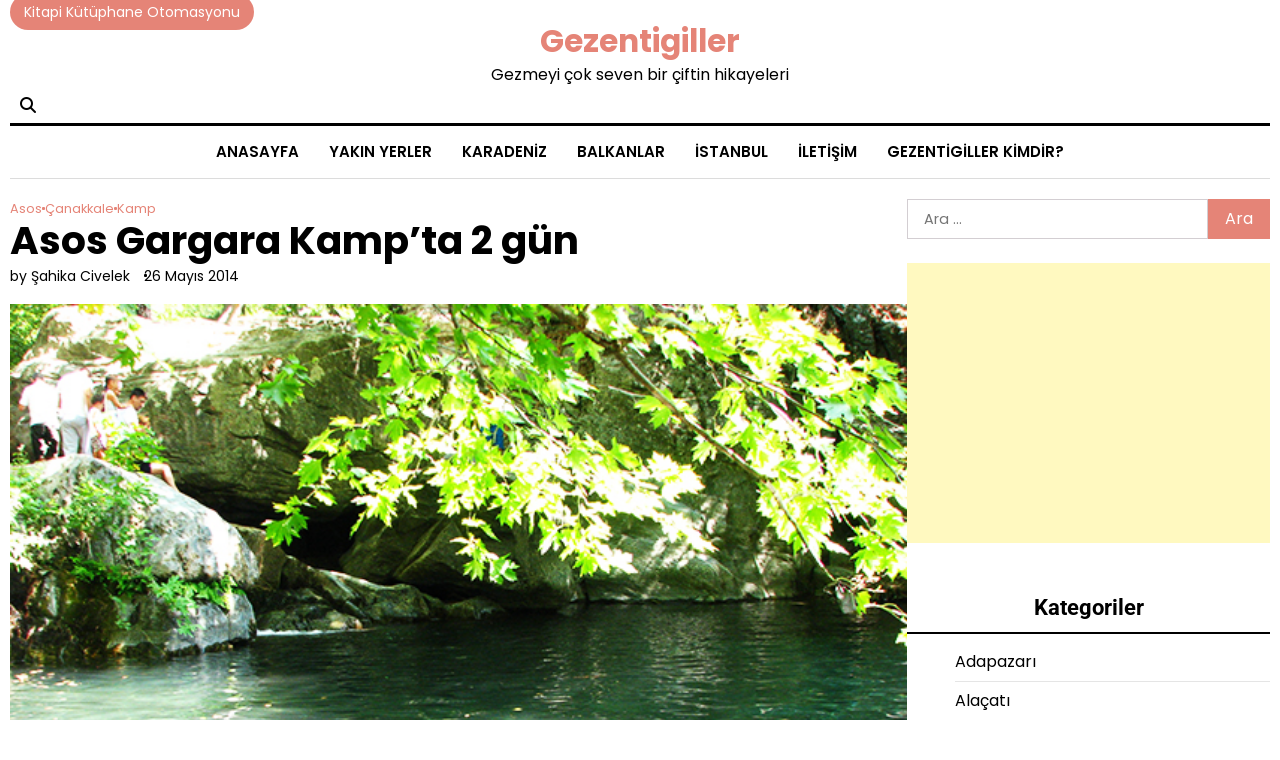

--- FILE ---
content_type: text/html; charset=UTF-8
request_url: https://gezentigiller.com/asos-gargara-kampta-2-gun/
body_size: 105136
content:
<!doctype html>
<html lang="tr">
<head>
	<meta charset="UTF-8">
	<meta name="viewport" content="width=device-width, initial-scale=1">
	<link rel="profile" href="https://gmpg.org/xfn/11">

	<!-- Google Analytics Local by Webcraftic Local Google Analytics -->
<script>
(function(i,s,o,g,r,a,m){i['GoogleAnalyticsObject']=r;i[r]=i[r]||function(){
            (i[r].q=i[r].q||[]).push(arguments)},i[r].l=1*new Date();a=s.createElement(o),
            m=s.getElementsByTagName(o)[0];a.async=1;a.src=g;m.parentNode.insertBefore(a,m)
            })(window,document,'script','https://gezentigiller.com/wp-content/uploads/wga-cache/local-ga.js','ga');
ga('create', 'UA-34275537-1', 'auto');
ga('send', 'pageview');
</script>
<!-- end Google Analytics Local by Webcraftic Local Google Analytics -->
<meta name='robots' content='index, follow, max-image-preview:large, max-snippet:-1, max-video-preview:-1' />
	<style>img:is([sizes="auto" i], [sizes^="auto," i]) { contain-intrinsic-size: 3000px 1500px }</style>
	
	<!-- This site is optimized with the Yoast SEO plugin v26.0 - https://yoast.com/wordpress/plugins/seo/ -->
	<title>Asos Gargara Kamp&#039;ta 2 gün - Gezentigiller</title>
	<link rel="canonical" href="https://gezentigiller.com/asos-gargara-kampta-2-gun/" />
	<meta property="og:locale" content="tr_TR" />
	<meta property="og:type" content="article" />
	<meta property="og:title" content="Asos Gargara Kamp&#039;ta 2 gün - Gezentigiller" />
	<meta property="og:description" content="Bergama&#8217;da başlayan, İzmir, Urla, Alaçatı, Ayvalık ve Cunda&#8217;ya uzanan yolculuğumuzda artık yorulmuş ve biraz dinlenmek için sakin bir yer arıyorduk. Gezdiğimiz yerler boyunca arabada kalmanın verdiği yorgunluk da vardı tabii. Cunda adasından ayrılacağımız gün internetten Çanakkale tarafındaki kamp alanlarına bakmaya başladık. Aslında niyetimiz daha önce gittiğimiz Kabatepe kamp alanına gitmekti. Hem denize yakın hem kamp [&hellip;]" />
	<meta property="og:url" content="https://gezentigiller.com/asos-gargara-kampta-2-gun/" />
	<meta property="og:site_name" content="Gezentigiller" />
	<meta property="article:publisher" content="https://www.facebook.com/gezentigiller/" />
	<meta property="article:published_time" content="2014-05-26T13:40:01+00:00" />
	<meta property="article:modified_time" content="2025-10-06T21:04:26+00:00" />
	<meta property="og:image" content="https://gezentigiller.com/wp-content/uploads/2014/05/hasanboguldu1.jpg" />
	<meta property="og:image:width" content="600" />
	<meta property="og:image:height" content="450" />
	<meta property="og:image:type" content="image/jpeg" />
	<meta name="author" content="Şahika Civelek" />
	<meta name="twitter:card" content="summary_large_image" />
	<meta name="twitter:creator" content="@gezentigiller" />
	<meta name="twitter:site" content="@gezentigiller" />
	<meta name="twitter:label1" content="Yazan:" />
	<meta name="twitter:data1" content="Şahika Civelek" />
	<meta name="twitter:label2" content="Tahmini okuma süresi" />
	<meta name="twitter:data2" content="8 dakika" />
	<script type="application/ld+json" class="yoast-schema-graph">{"@context":"https://schema.org","@graph":[{"@type":"WebPage","@id":"https://gezentigiller.com/asos-gargara-kampta-2-gun/","url":"https://gezentigiller.com/asos-gargara-kampta-2-gun/","name":"Asos Gargara Kamp'ta 2 gün - Gezentigiller","isPartOf":{"@id":"https://gezentigiller.com/#website"},"primaryImageOfPage":{"@id":"https://gezentigiller.com/asos-gargara-kampta-2-gun/#primaryimage"},"image":{"@id":"https://gezentigiller.com/asos-gargara-kampta-2-gun/#primaryimage"},"thumbnailUrl":"https://gezentigiller.com/wp-content/uploads/2014/05/hasanboguldu1.jpg","datePublished":"2014-05-26T13:40:01+00:00","dateModified":"2025-10-06T21:04:26+00:00","author":{"@id":"https://gezentigiller.com/#/schema/person/64b117bb061bd24325d31eb3bb9726f9"},"breadcrumb":{"@id":"https://gezentigiller.com/asos-gargara-kampta-2-gun/#breadcrumb"},"inLanguage":"tr","potentialAction":[{"@type":"ReadAction","target":["https://gezentigiller.com/asos-gargara-kampta-2-gun/"]}]},{"@type":"ImageObject","inLanguage":"tr","@id":"https://gezentigiller.com/asos-gargara-kampta-2-gun/#primaryimage","url":"https://gezentigiller.com/wp-content/uploads/2014/05/hasanboguldu1.jpg","contentUrl":"https://gezentigiller.com/wp-content/uploads/2014/05/hasanboguldu1.jpg","width":600,"height":450},{"@type":"BreadcrumbList","@id":"https://gezentigiller.com/asos-gargara-kampta-2-gun/#breadcrumb","itemListElement":[{"@type":"ListItem","position":1,"name":"Ana sayfa","item":"https://gezentigiller.com/"},{"@type":"ListItem","position":2,"name":"Asos Gargara Kamp&#8217;ta 2 gün"}]},{"@type":"WebSite","@id":"https://gezentigiller.com/#website","url":"https://gezentigiller.com/","name":"Gezentigiller","description":"Gezmeyi çok seven bir çiftin hikayeleri","potentialAction":[{"@type":"SearchAction","target":{"@type":"EntryPoint","urlTemplate":"https://gezentigiller.com/?s={search_term_string}"},"query-input":{"@type":"PropertyValueSpecification","valueRequired":true,"valueName":"search_term_string"}}],"inLanguage":"tr"},{"@type":"Person","@id":"https://gezentigiller.com/#/schema/person/64b117bb061bd24325d31eb3bb9726f9","name":"Şahika Civelek","image":{"@type":"ImageObject","inLanguage":"tr","@id":"https://gezentigiller.com/#/schema/person/image/","url":"https://secure.gravatar.com/avatar/423ecbe3eaa594351d48d33dbbd5f7af87f3cf7189a7199c8b2d2256276b557d?s=96&d=mm&r=g","contentUrl":"https://secure.gravatar.com/avatar/423ecbe3eaa594351d48d33dbbd5f7af87f3cf7189a7199c8b2d2256276b557d?s=96&d=mm&r=g","caption":"Şahika Civelek"},"url":"https://gezentigiller.com/author/sahika/"}]}</script>
	<!-- / Yoast SEO plugin. -->


<link rel='dns-prefetch' href='//stats.wp.com' />
<link rel='dns-prefetch' href='//v0.wordpress.com' />
<link rel='dns-prefetch' href='//widgets.wp.com' />
<link rel='dns-prefetch' href='//s0.wp.com' />
<link rel='dns-prefetch' href='//0.gravatar.com' />
<link rel='dns-prefetch' href='//1.gravatar.com' />
<link rel='dns-prefetch' href='//2.gravatar.com' />
<link rel='dns-prefetch' href='//www.googletagmanager.com' />
<link rel='preconnect' href='//c0.wp.com' />
<link rel="alternate" type="application/rss+xml" title="Gezentigiller &raquo; akışı" href="https://gezentigiller.com/feed/" />
<link rel="alternate" type="application/rss+xml" title="Gezentigiller &raquo; yorum akışı" href="https://gezentigiller.com/comments/feed/" />
<link rel="alternate" type="application/rss+xml" title="Gezentigiller &raquo; Asos Gargara Kamp&#8217;ta 2 gün yorum akışı" href="https://gezentigiller.com/asos-gargara-kampta-2-gun/feed/" />
<script>
window._wpemojiSettings = {"baseUrl":"https:\/\/s.w.org\/images\/core\/emoji\/16.0.1\/72x72\/","ext":".png","svgUrl":"https:\/\/s.w.org\/images\/core\/emoji\/16.0.1\/svg\/","svgExt":".svg","source":{"concatemoji":"https:\/\/gezentigiller.com\/wp-includes\/js\/wp-emoji-release.min.js?ver=6.8.3"}};
/*! This file is auto-generated */
!function(s,n){var o,i,e;function c(e){try{var t={supportTests:e,timestamp:(new Date).valueOf()};sessionStorage.setItem(o,JSON.stringify(t))}catch(e){}}function p(e,t,n){e.clearRect(0,0,e.canvas.width,e.canvas.height),e.fillText(t,0,0);var t=new Uint32Array(e.getImageData(0,0,e.canvas.width,e.canvas.height).data),a=(e.clearRect(0,0,e.canvas.width,e.canvas.height),e.fillText(n,0,0),new Uint32Array(e.getImageData(0,0,e.canvas.width,e.canvas.height).data));return t.every(function(e,t){return e===a[t]})}function u(e,t){e.clearRect(0,0,e.canvas.width,e.canvas.height),e.fillText(t,0,0);for(var n=e.getImageData(16,16,1,1),a=0;a<n.data.length;a++)if(0!==n.data[a])return!1;return!0}function f(e,t,n,a){switch(t){case"flag":return n(e,"\ud83c\udff3\ufe0f\u200d\u26a7\ufe0f","\ud83c\udff3\ufe0f\u200b\u26a7\ufe0f")?!1:!n(e,"\ud83c\udde8\ud83c\uddf6","\ud83c\udde8\u200b\ud83c\uddf6")&&!n(e,"\ud83c\udff4\udb40\udc67\udb40\udc62\udb40\udc65\udb40\udc6e\udb40\udc67\udb40\udc7f","\ud83c\udff4\u200b\udb40\udc67\u200b\udb40\udc62\u200b\udb40\udc65\u200b\udb40\udc6e\u200b\udb40\udc67\u200b\udb40\udc7f");case"emoji":return!a(e,"\ud83e\udedf")}return!1}function g(e,t,n,a){var r="undefined"!=typeof WorkerGlobalScope&&self instanceof WorkerGlobalScope?new OffscreenCanvas(300,150):s.createElement("canvas"),o=r.getContext("2d",{willReadFrequently:!0}),i=(o.textBaseline="top",o.font="600 32px Arial",{});return e.forEach(function(e){i[e]=t(o,e,n,a)}),i}function t(e){var t=s.createElement("script");t.src=e,t.defer=!0,s.head.appendChild(t)}"undefined"!=typeof Promise&&(o="wpEmojiSettingsSupports",i=["flag","emoji"],n.supports={everything:!0,everythingExceptFlag:!0},e=new Promise(function(e){s.addEventListener("DOMContentLoaded",e,{once:!0})}),new Promise(function(t){var n=function(){try{var e=JSON.parse(sessionStorage.getItem(o));if("object"==typeof e&&"number"==typeof e.timestamp&&(new Date).valueOf()<e.timestamp+604800&&"object"==typeof e.supportTests)return e.supportTests}catch(e){}return null}();if(!n){if("undefined"!=typeof Worker&&"undefined"!=typeof OffscreenCanvas&&"undefined"!=typeof URL&&URL.createObjectURL&&"undefined"!=typeof Blob)try{var e="postMessage("+g.toString()+"("+[JSON.stringify(i),f.toString(),p.toString(),u.toString()].join(",")+"));",a=new Blob([e],{type:"text/javascript"}),r=new Worker(URL.createObjectURL(a),{name:"wpTestEmojiSupports"});return void(r.onmessage=function(e){c(n=e.data),r.terminate(),t(n)})}catch(e){}c(n=g(i,f,p,u))}t(n)}).then(function(e){for(var t in e)n.supports[t]=e[t],n.supports.everything=n.supports.everything&&n.supports[t],"flag"!==t&&(n.supports.everythingExceptFlag=n.supports.everythingExceptFlag&&n.supports[t]);n.supports.everythingExceptFlag=n.supports.everythingExceptFlag&&!n.supports.flag,n.DOMReady=!1,n.readyCallback=function(){n.DOMReady=!0}}).then(function(){return e}).then(function(){var e;n.supports.everything||(n.readyCallback(),(e=n.source||{}).concatemoji?t(e.concatemoji):e.wpemoji&&e.twemoji&&(t(e.twemoji),t(e.wpemoji)))}))}((window,document),window._wpemojiSettings);
</script>
<link rel='stylesheet' id='jetpack_related-posts-css' href='https://c0.wp.com/p/jetpack/15.0.2/modules/related-posts/related-posts.css' media='all' />
<style id='superb-addons-variable-fallbacks-inline-css'>
:root{--wp--preset--color--primary:#1f7cec;--wp--preset--color--primary-hover:#3993ff;--wp--preset--color--base:#fff;--wp--preset--color--featured:#0a284b;--wp--preset--color--contrast-light:#fff;--wp--preset--color--contrast-dark:#000;--wp--preset--color--mono-1:#0d3c74;--wp--preset--color--mono-2:#64748b;--wp--preset--color--mono-3:#e2e8f0;--wp--preset--color--mono-4:#f8fafc;--wp--preset--spacing--superbspacing-xxsmall:clamp(5px,1vw,10px);--wp--preset--spacing--superbspacing-xsmall:clamp(10px,2vw,20px);--wp--preset--spacing--superbspacing-small:clamp(20px,4vw,40px);--wp--preset--spacing--superbspacing-medium:clamp(30px,6vw,60px);--wp--preset--spacing--superbspacing-large:clamp(40px,8vw,80px);--wp--preset--spacing--superbspacing-xlarge:clamp(50px,10vw,100px);--wp--preset--spacing--superbspacing-xxlarge:clamp(60px,12vw,120px);--wp--preset--font-size--superbfont-tiny:clamp(10px,0.625rem + ((1vw - 3.2px) * 0.227),12px);--wp--preset--font-size--superbfont-xxsmall:clamp(12px,0.75rem + ((1vw - 3.2px) * 0.227),14px);--wp--preset--font-size--superbfont-xsmall:clamp(16px,1rem + ((1vw - 3.2px) * 1),16px);--wp--preset--font-size--superbfont-small:clamp(16px,1rem + ((1vw - 3.2px) * 0.227),18px);--wp--preset--font-size--superbfont-medium:clamp(18px,1.125rem + ((1vw - 3.2px) * 0.227),20px);--wp--preset--font-size--superbfont-large:clamp(24px,1.5rem + ((1vw - 3.2px) * 0.909),32px);--wp--preset--font-size--superbfont-xlarge:clamp(32px,2rem + ((1vw - 3.2px) * 1.818),48px);--wp--preset--font-size--superbfont-xxlarge:clamp(40px,2.5rem + ((1vw - 3.2px) * 2.727),64px)}.has-primary-color{color:var(--wp--preset--color--primary)!important}.has-primary-hover-color{color:var(--wp--preset--color--primary-hover)!important}.has-base-color{color:var(--wp--preset--color--base)!important}.has-featured-color{color:var(--wp--preset--color--featured)!important}.has-contrast-light-color{color:var(--wp--preset--color--contrast-light)!important}.has-contrast-dark-color{color:var(--wp--preset--color--contrast-dark)!important}.has-mono-1-color{color:var(--wp--preset--color--mono-1)!important}.has-mono-2-color{color:var(--wp--preset--color--mono-2)!important}.has-mono-3-color{color:var(--wp--preset--color--mono-3)!important}.has-mono-4-color{color:var(--wp--preset--color--mono-4)!important}.has-primary-background-color{background-color:var(--wp--preset--color--primary)!important}.has-primary-hover-background-color{background-color:var(--wp--preset--color--primary-hover)!important}.has-base-background-color{background-color:var(--wp--preset--color--base)!important}.has-featured-background-color{background-color:var(--wp--preset--color--featured)!important}.has-contrast-light-background-color{background-color:var(--wp--preset--color--contrast-light)!important}.has-contrast-dark-background-color{background-color:var(--wp--preset--color--contrast-dark)!important}.has-mono-1-background-color{background-color:var(--wp--preset--color--mono-1)!important}.has-mono-2-background-color{background-color:var(--wp--preset--color--mono-2)!important}.has-mono-3-background-color{background-color:var(--wp--preset--color--mono-3)!important}.has-mono-4-background-color{background-color:var(--wp--preset--color--mono-4)!important}.has-superbfont-tiny-font-size{font-size:var(--wp--preset--font-size--superbfont-tiny)!important}.has-superbfont-xxsmall-font-size{font-size:var(--wp--preset--font-size--superbfont-xxsmall)!important}.has-superbfont-xsmall-font-size{font-size:var(--wp--preset--font-size--superbfont-xsmall)!important}.has-superbfont-small-font-size{font-size:var(--wp--preset--font-size--superbfont-small)!important}.has-superbfont-medium-font-size{font-size:var(--wp--preset--font-size--superbfont-medium)!important}.has-superbfont-large-font-size{font-size:var(--wp--preset--font-size--superbfont-large)!important}.has-superbfont-xlarge-font-size{font-size:var(--wp--preset--font-size--superbfont-xlarge)!important}.has-superbfont-xxlarge-font-size{font-size:var(--wp--preset--font-size--superbfont-xxlarge)!important}
</style>
<style id='wp-emoji-styles-inline-css'>

	img.wp-smiley, img.emoji {
		display: inline !important;
		border: none !important;
		box-shadow: none !important;
		height: 1em !important;
		width: 1em !important;
		margin: 0 0.07em !important;
		vertical-align: -0.1em !important;
		background: none !important;
		padding: 0 !important;
	}
</style>
<link rel='stylesheet' id='wp-block-library-css' href='https://c0.wp.com/c/6.8.3/wp-includes/css/dist/block-library/style.min.css' media='all' />
<style id='wp-block-library-inline-css'>
.wp-block-group.is-style-superbaddons-card{background-color:var(--wp--preset--color--contrast-light);border-color:var(--wp--preset--color--mono-3);border-radius:10px;border-style:solid;border-width:1px;box-shadow:0 1px 2px 0 rgba(0,0,0,.05);color:var(--wp--preset--color--contrast-dark);padding:var(--wp--preset--spacing--superbspacing-small)}
</style>
<style id='wp-block-library-theme-inline-css'>
.wp-block-audio :where(figcaption){color:#555;font-size:13px;text-align:center}.is-dark-theme .wp-block-audio :where(figcaption){color:#ffffffa6}.wp-block-audio{margin:0 0 1em}.wp-block-code{border:1px solid #ccc;border-radius:4px;font-family:Menlo,Consolas,monaco,monospace;padding:.8em 1em}.wp-block-embed :where(figcaption){color:#555;font-size:13px;text-align:center}.is-dark-theme .wp-block-embed :where(figcaption){color:#ffffffa6}.wp-block-embed{margin:0 0 1em}.blocks-gallery-caption{color:#555;font-size:13px;text-align:center}.is-dark-theme .blocks-gallery-caption{color:#ffffffa6}:root :where(.wp-block-image figcaption){color:#555;font-size:13px;text-align:center}.is-dark-theme :root :where(.wp-block-image figcaption){color:#ffffffa6}.wp-block-image{margin:0 0 1em}.wp-block-pullquote{border-bottom:4px solid;border-top:4px solid;color:currentColor;margin-bottom:1.75em}.wp-block-pullquote cite,.wp-block-pullquote footer,.wp-block-pullquote__citation{color:currentColor;font-size:.8125em;font-style:normal;text-transform:uppercase}.wp-block-quote{border-left:.25em solid;margin:0 0 1.75em;padding-left:1em}.wp-block-quote cite,.wp-block-quote footer{color:currentColor;font-size:.8125em;font-style:normal;position:relative}.wp-block-quote:where(.has-text-align-right){border-left:none;border-right:.25em solid;padding-left:0;padding-right:1em}.wp-block-quote:where(.has-text-align-center){border:none;padding-left:0}.wp-block-quote.is-large,.wp-block-quote.is-style-large,.wp-block-quote:where(.is-style-plain){border:none}.wp-block-search .wp-block-search__label{font-weight:700}.wp-block-search__button{border:1px solid #ccc;padding:.375em .625em}:where(.wp-block-group.has-background){padding:1.25em 2.375em}.wp-block-separator.has-css-opacity{opacity:.4}.wp-block-separator{border:none;border-bottom:2px solid;margin-left:auto;margin-right:auto}.wp-block-separator.has-alpha-channel-opacity{opacity:1}.wp-block-separator:not(.is-style-wide):not(.is-style-dots){width:100px}.wp-block-separator.has-background:not(.is-style-dots){border-bottom:none;height:1px}.wp-block-separator.has-background:not(.is-style-wide):not(.is-style-dots){height:2px}.wp-block-table{margin:0 0 1em}.wp-block-table td,.wp-block-table th{word-break:normal}.wp-block-table :where(figcaption){color:#555;font-size:13px;text-align:center}.is-dark-theme .wp-block-table :where(figcaption){color:#ffffffa6}.wp-block-video :where(figcaption){color:#555;font-size:13px;text-align:center}.is-dark-theme .wp-block-video :where(figcaption){color:#ffffffa6}.wp-block-video{margin:0 0 1em}:root :where(.wp-block-template-part.has-background){margin-bottom:0;margin-top:0;padding:1.25em 2.375em}
</style>
<style id='classic-theme-styles-inline-css'>
/*! This file is auto-generated */
.wp-block-button__link{color:#fff;background-color:#32373c;border-radius:9999px;box-shadow:none;text-decoration:none;padding:calc(.667em + 2px) calc(1.333em + 2px);font-size:1.125em}.wp-block-file__button{background:#32373c;color:#fff;text-decoration:none}
</style>
<style id='superb-addons-animated-heading-style-inline-css'>
.superbaddons-animated-heading-block{overflow:hidden}.superbaddons-animated-heading-block .superb-animated-heading-letter{display:inline-block}

</style>
<style id='superb-addons-author-box-style-inline-css'>
.superbaddons-authorbox{align-items:stretch;border-radius:10px;display:flex;flex-direction:row;gap:20px;padding:40px 20px}.superbaddons-authorbox-alignment-left{justify-content:flex-start}.superbaddons-authorbox-alignment-center{align-items:center;flex-direction:column;gap:0;justify-content:center;text-align:center}.superbaddons-authorbox-alignment-right{flex-direction:row-reverse;text-align:right}.superbaddons-authorbox-left{align-items:center;display:flex;flex:1;max-width:96px}.superbaddons-authorbox-right{flex:1}.superbaddons-authorbox-avatar{border-radius:50%}.superbaddons-authorbox-authorname{color:#444;font-size:32px;font-style:normal;font-weight:800;line-height:40px}.superbaddons-authorbox-authorbio{color:#7c7c7c;font-size:14px;font-style:normal;font-weight:600;line-height:19px}.superbaddons-authorbox-authorbio,.superbaddons-authorbox-authorname{margin:0}.superbaddons-authorbox-social-wrapper{align-items:flex-start;display:flex;flex-direction:row;gap:10px}.superbaddons-authorbox-social-wrapper a{margin-top:15px}

</style>
<style id='superb-addons-ratings-style-inline-css'>
.superbaddongs-ratings-overall-wrapper{display:flex;flex-direction:column}.superbaddons-ratings-overall-label{font-style:normal;font-weight:700}.superbaddons-ratings-overall-rating-wrapper{align-items:center;display:flex;flex-direction:row;gap:12px}.superbaddons-ratings-overall-rating{align-items:center;display:flex;font-style:normal;font-weight:800;gap:5px;line-height:40px}.superbaddons-ratings-stars-icons{display:flex;flex-wrap:wrap;gap:8px;position:relative}.superbaddons-ratings-single-star{align-items:center;display:flex;position:relative}.superbaddons-ratings-single-percentage-star{left:0;overflow:hidden;position:absolute;top:0}.superbaddons-ratings-ratingbar-label{font-weight:700;margin:30px 0 16px}.superbaddons-ratings-ratingbar-bar{border-radius:100px;overflow:hidden;width:100%}.superbaddons-ratings-ratingbar-bar,.superbaddons-ratings-ratingbar-bar-fill{height:10px}.superbaddons-ratings-alignment-center{text-align:center}.superbaddons-ratings-alignment-center .superbaddons-ratings-overall-rating-wrapper{justify-content:center}.superbaddons-ratings-alignment-right{text-align:right}.superbaddons-ratings-alignment-right .superbaddons-ratings-overall-rating-wrapper{flex-direction:row-reverse}

</style>
<style id='superb-addons-table-of-contents-style-inline-css'>
.superbaddons-tableofcontents{display:flex;flex-direction:column}.superbaddons-tableofcontents-alignment-center{align-items:center;text-align:center}.superbaddons-tableofcontents-alignment-right{direction:rtl}.superbaddons-tableofcontents-boxed{border-radius:10px;padding:40px 20px}.superbaddons-tableofcontents-title{font-style:normal;font-weight:800}.superbaddons-tableofcontents-text{font-style:normal;font-weight:600}.superbaddons-tableofcontents-table ol{list-style-position:inside;margin:0;padding:0}.superbaddons-tableofcontents-table ol ol{padding-left:20px}.superbaddons-tableofcontents-alignment-center .superbaddons-tableofcontents-table ol ol{padding-left:0}.superbaddons-tableofcontents-alignment-right .superbaddons-tableofcontents-table ol ol{padding-left:0;padding-right:20px}

</style>
<style id='superb-addons-recent-posts-style-inline-css'>
.superbaddons-recentposts-alignment-center .superbaddons-recentposts-item-inner{flex-direction:column;justify-content:center;text-align:center}.superbaddons-recentposts-alignment-right{direction:rtl}.superbaddons-recentposts-list{list-style:none;margin:0;padding:0}.superbaddons-recentposts-list a{text-decoration:none}.superbaddons-recentposts-list a:active,.superbaddons-recentposts-list a:focus,.superbaddons-recentposts-list a:hover{color:inherit}.superbaddons-recentposts-item{margin-bottom:10px}.superbaddons-recentposts-item:last-of-type{margin-bottom:0}.superbaddons-recentposts-item-inner{align-items:center;display:flex;gap:10px}.superbaddons-recentposts-item-left,.superbaddons-recentposts-item-right{display:flex;flex-direction:column}

</style>
<style id='superb-addons-cover-image-style-inline-css'>
.superbaddons-coverimage-block{overflow:hidden}

</style>
<style id='superb-addons-google-maps-style-inline-css'>
.superbaddons-google-maps-block{overflow:hidden}

</style>
<style id='superb-addons-reveal-button-style-inline-css'>
.superb-addons-reveal-button{box-sizing:border-box;font-size:18px;padding-right:30px;position:relative}.superb-addons-reveal-button-element{background-color:var(--wp--preset--color--primary,#fff);border:1px solid var(--wp--preset--color--primary,#000);border-radius:5px;box-sizing:border-box;color:var(--wp--preset--color--contrast-light,#000);display:inline-block;line-height:1;margin:0;padding:15px 25px;position:relative;text-align:center;text-decoration:none;width:auto;z-index:1}.superb-addons-reveal-button.superb-addons-reveal-button-width-25{width:calc(25% - var(--wp--style--block-gap, .5em)*.75)}.superb-addons-reveal-button.superb-addons-reveal-button-width-50{width:calc(50% - var(--wp--style--block-gap, .5em)*.5)}.superb-addons-reveal-button.superb-addons-reveal-button-width-75{width:calc(75% - var(--wp--style--block-gap, .5em)*.25)}.superb-addons-reveal-button.superb-addons-reveal-button-width-100{flex-basis:100%;width:100%}.superb-has-custom-width .superb-addons-reveal-button-element{width:100%}.superb-addons-reveal-button-has-reveal .superb-addons-reveal-button-element.superb-addons-reveal-button-cta{border-bottom-right-radius:0!important;border-top-right-radius:0!important}.superb-addons-reveal-button-element.superb-addons-reveal-button-revealed{border-color:var(--wp--preset--color--primary,#000);border-style:dashed;display:inline-flex;gap:10px;margin-right:0;-webkit-user-select:all;-moz-user-select:all;user-select:all}.superb-addons-reveal-button-element.superb-addons-reveal-button-revealed,.superb-addons-reveal-button-teaser{align-items:center;background-color:var(--wp--preset--color--contrast-light,#fff);color:var(--wp--preset--color--primary,#000)}.superb-addons-reveal-button-teaser{border:1px dashed #000;border:1px dashed var(--wp--preset--color--primary,#000);border-radius:0 8px 8px 0;box-sizing:border-box;display:none;height:100%;justify-content:flex-end;padding:0 10px;position:absolute;right:0;top:0;-webkit-user-select:none;-moz-user-select:none;user-select:none;width:50%;z-index:0}.superb-addons-reveal-button-has-reveal .superb-addons-reveal-button-teaser{display:flex}.superb-addons-reveal-button .superb-has-teaser-text-color{color:var(--superb-addons-reveal-button-teaser-text)}.superb-addons-reveal-button .superb-has-teaser-background-color{background-color:var(--superb-addons-reveal-button-teaser-background)}.superb-addons-reveal-button:active,.superb-addons-reveal-button:focus,.superb-addons-reveal-button:hover{text-decoration:none}.superb-addons-reveal-button-element button{align-items:center;background:none;border:none;color:inherit;cursor:pointer;display:inline-flex;font-family:inherit;font-size:18px;font-weight:inherit;margin:0;padding:0;text-align:center;text-decoration:none;-webkit-user-select:none;-moz-user-select:none;user-select:none}

</style>
<style id='superb-addons-accordion-block-style-inline-css'>
.wp-block-superb-addons-accordion-block{background-color:#fff;border:1px solid #ddd;border-radius:4px;margin-bottom:1em;overflow:hidden}.wp-block-superb-addons-accordion-block.superb-accordion-is-open .superb-accordion-header{background-color:rgba(0,0,0,.05);border-bottom:1px solid rgba(0,0,0,.1)}.wp-block-superb-addons-accordion-block.superb-accordion-is-open .superb-accordion-header .superb-accordion-icon:before{transform:translate(-50%,-50%) rotate(45deg)}.wp-block-superb-addons-accordion-block.superb-accordion-is-open .superb-accordion-header .superb-accordion-icon:after{transform:translate(-50%,-50%) rotate(135deg)}.wp-block-superb-addons-accordion-block.superb-accordion-is-open .superb-accordion-content{display:block!important;height:auto}.wp-block-superb-addons-accordion-block .superb-accordion-header{align-items:center;background-color:rgba(0,0,0,.03);border-bottom:0 solid transparent;cursor:pointer;display:flex;justify-content:space-between;padding:15px;padding:var(--wp--preset--spacing--superbspacing-xsmall,15px);position:relative;transition:background-color .2s ease,border-bottom .2s ease}.wp-block-superb-addons-accordion-block .superb-accordion-header:hover{background-color:rgba(0,0,0,.05)}.wp-block-superb-addons-accordion-block .superb-accordion-title{flex-grow:1;font-size:1.1em;font-weight:500;margin:0}.wp-block-superb-addons-accordion-block .superb-accordion-icon{flex-shrink:0;height:24px;margin-left:10px;position:relative;width:24px}.wp-block-superb-addons-accordion-block .superb-accordion-icon:after,.wp-block-superb-addons-accordion-block .superb-accordion-icon:before{background-color:currentColor;content:"";height:2px;left:50%;position:absolute;top:50%;transition:transform .3s ease;width:12px}.wp-block-superb-addons-accordion-block .superb-accordion-icon:before{transform:translate(-50%,-50%)}.wp-block-superb-addons-accordion-block .superb-accordion-icon:after{transform:translate(-50%,-50%) rotate(90deg)}.wp-block-superb-addons-accordion-block .superb-accordion-content{height:0;overflow:hidden;padding:0;transition:height .3s ease-in-out}.wp-block-superb-addons-accordion-block .superb-accordion-content .superb-accordion-content-wrapper{padding:15px;padding:var(--wp--preset--spacing--superbspacing-xsmall,15px)}

</style>
<link rel='stylesheet' id='mediaelement-css' href='https://c0.wp.com/c/6.8.3/wp-includes/js/mediaelement/mediaelementplayer-legacy.min.css' media='all' />
<link rel='stylesheet' id='wp-mediaelement-css' href='https://c0.wp.com/c/6.8.3/wp-includes/js/mediaelement/wp-mediaelement.min.css' media='all' />
<style id='jetpack-sharing-buttons-style-inline-css'>
.jetpack-sharing-buttons__services-list{display:flex;flex-direction:row;flex-wrap:wrap;gap:0;list-style-type:none;margin:5px;padding:0}.jetpack-sharing-buttons__services-list.has-small-icon-size{font-size:12px}.jetpack-sharing-buttons__services-list.has-normal-icon-size{font-size:16px}.jetpack-sharing-buttons__services-list.has-large-icon-size{font-size:24px}.jetpack-sharing-buttons__services-list.has-huge-icon-size{font-size:36px}@media print{.jetpack-sharing-buttons__services-list{display:none!important}}.editor-styles-wrapper .wp-block-jetpack-sharing-buttons{gap:0;padding-inline-start:0}ul.jetpack-sharing-buttons__services-list.has-background{padding:1.25em 2.375em}
</style>
<style id='global-styles-inline-css'>
:root{--wp--preset--aspect-ratio--square: 1;--wp--preset--aspect-ratio--4-3: 4/3;--wp--preset--aspect-ratio--3-4: 3/4;--wp--preset--aspect-ratio--3-2: 3/2;--wp--preset--aspect-ratio--2-3: 2/3;--wp--preset--aspect-ratio--16-9: 16/9;--wp--preset--aspect-ratio--9-16: 9/16;--wp--preset--color--black: #000000;--wp--preset--color--cyan-bluish-gray: #abb8c3;--wp--preset--color--white: #ffffff;--wp--preset--color--pale-pink: #f78da7;--wp--preset--color--vivid-red: #cf2e2e;--wp--preset--color--luminous-vivid-orange: #ff6900;--wp--preset--color--luminous-vivid-amber: #fcb900;--wp--preset--color--light-green-cyan: #7bdcb5;--wp--preset--color--vivid-green-cyan: #00d084;--wp--preset--color--pale-cyan-blue: #8ed1fc;--wp--preset--color--vivid-cyan-blue: #0693e3;--wp--preset--color--vivid-purple: #9b51e0;--wp--preset--gradient--vivid-cyan-blue-to-vivid-purple: linear-gradient(135deg,rgba(6,147,227,1) 0%,rgb(155,81,224) 100%);--wp--preset--gradient--light-green-cyan-to-vivid-green-cyan: linear-gradient(135deg,rgb(122,220,180) 0%,rgb(0,208,130) 100%);--wp--preset--gradient--luminous-vivid-amber-to-luminous-vivid-orange: linear-gradient(135deg,rgba(252,185,0,1) 0%,rgba(255,105,0,1) 100%);--wp--preset--gradient--luminous-vivid-orange-to-vivid-red: linear-gradient(135deg,rgba(255,105,0,1) 0%,rgb(207,46,46) 100%);--wp--preset--gradient--very-light-gray-to-cyan-bluish-gray: linear-gradient(135deg,rgb(238,238,238) 0%,rgb(169,184,195) 100%);--wp--preset--gradient--cool-to-warm-spectrum: linear-gradient(135deg,rgb(74,234,220) 0%,rgb(151,120,209) 20%,rgb(207,42,186) 40%,rgb(238,44,130) 60%,rgb(251,105,98) 80%,rgb(254,248,76) 100%);--wp--preset--gradient--blush-light-purple: linear-gradient(135deg,rgb(255,206,236) 0%,rgb(152,150,240) 100%);--wp--preset--gradient--blush-bordeaux: linear-gradient(135deg,rgb(254,205,165) 0%,rgb(254,45,45) 50%,rgb(107,0,62) 100%);--wp--preset--gradient--luminous-dusk: linear-gradient(135deg,rgb(255,203,112) 0%,rgb(199,81,192) 50%,rgb(65,88,208) 100%);--wp--preset--gradient--pale-ocean: linear-gradient(135deg,rgb(255,245,203) 0%,rgb(182,227,212) 50%,rgb(51,167,181) 100%);--wp--preset--gradient--electric-grass: linear-gradient(135deg,rgb(202,248,128) 0%,rgb(113,206,126) 100%);--wp--preset--gradient--midnight: linear-gradient(135deg,rgb(2,3,129) 0%,rgb(40,116,252) 100%);--wp--preset--font-size--small: 12px;--wp--preset--font-size--medium: 20px;--wp--preset--font-size--large: 36px;--wp--preset--font-size--x-large: 42px;--wp--preset--font-size--regular: 16px;--wp--preset--font-size--larger: 36px;--wp--preset--font-size--huge: 48px;--wp--preset--spacing--20: 0.44rem;--wp--preset--spacing--30: 0.67rem;--wp--preset--spacing--40: 1rem;--wp--preset--spacing--50: 1.5rem;--wp--preset--spacing--60: 2.25rem;--wp--preset--spacing--70: 3.38rem;--wp--preset--spacing--80: 5.06rem;--wp--preset--shadow--natural: 6px 6px 9px rgba(0, 0, 0, 0.2);--wp--preset--shadow--deep: 12px 12px 50px rgba(0, 0, 0, 0.4);--wp--preset--shadow--sharp: 6px 6px 0px rgba(0, 0, 0, 0.2);--wp--preset--shadow--outlined: 6px 6px 0px -3px rgba(255, 255, 255, 1), 6px 6px rgba(0, 0, 0, 1);--wp--preset--shadow--crisp: 6px 6px 0px rgba(0, 0, 0, 1);}:where(.is-layout-flex){gap: 0.5em;}:where(.is-layout-grid){gap: 0.5em;}body .is-layout-flex{display: flex;}.is-layout-flex{flex-wrap: wrap;align-items: center;}.is-layout-flex > :is(*, div){margin: 0;}body .is-layout-grid{display: grid;}.is-layout-grid > :is(*, div){margin: 0;}:where(.wp-block-columns.is-layout-flex){gap: 2em;}:where(.wp-block-columns.is-layout-grid){gap: 2em;}:where(.wp-block-post-template.is-layout-flex){gap: 1.25em;}:where(.wp-block-post-template.is-layout-grid){gap: 1.25em;}.has-black-color{color: var(--wp--preset--color--black) !important;}.has-cyan-bluish-gray-color{color: var(--wp--preset--color--cyan-bluish-gray) !important;}.has-white-color{color: var(--wp--preset--color--white) !important;}.has-pale-pink-color{color: var(--wp--preset--color--pale-pink) !important;}.has-vivid-red-color{color: var(--wp--preset--color--vivid-red) !important;}.has-luminous-vivid-orange-color{color: var(--wp--preset--color--luminous-vivid-orange) !important;}.has-luminous-vivid-amber-color{color: var(--wp--preset--color--luminous-vivid-amber) !important;}.has-light-green-cyan-color{color: var(--wp--preset--color--light-green-cyan) !important;}.has-vivid-green-cyan-color{color: var(--wp--preset--color--vivid-green-cyan) !important;}.has-pale-cyan-blue-color{color: var(--wp--preset--color--pale-cyan-blue) !important;}.has-vivid-cyan-blue-color{color: var(--wp--preset--color--vivid-cyan-blue) !important;}.has-vivid-purple-color{color: var(--wp--preset--color--vivid-purple) !important;}.has-black-background-color{background-color: var(--wp--preset--color--black) !important;}.has-cyan-bluish-gray-background-color{background-color: var(--wp--preset--color--cyan-bluish-gray) !important;}.has-white-background-color{background-color: var(--wp--preset--color--white) !important;}.has-pale-pink-background-color{background-color: var(--wp--preset--color--pale-pink) !important;}.has-vivid-red-background-color{background-color: var(--wp--preset--color--vivid-red) !important;}.has-luminous-vivid-orange-background-color{background-color: var(--wp--preset--color--luminous-vivid-orange) !important;}.has-luminous-vivid-amber-background-color{background-color: var(--wp--preset--color--luminous-vivid-amber) !important;}.has-light-green-cyan-background-color{background-color: var(--wp--preset--color--light-green-cyan) !important;}.has-vivid-green-cyan-background-color{background-color: var(--wp--preset--color--vivid-green-cyan) !important;}.has-pale-cyan-blue-background-color{background-color: var(--wp--preset--color--pale-cyan-blue) !important;}.has-vivid-cyan-blue-background-color{background-color: var(--wp--preset--color--vivid-cyan-blue) !important;}.has-vivid-purple-background-color{background-color: var(--wp--preset--color--vivid-purple) !important;}.has-black-border-color{border-color: var(--wp--preset--color--black) !important;}.has-cyan-bluish-gray-border-color{border-color: var(--wp--preset--color--cyan-bluish-gray) !important;}.has-white-border-color{border-color: var(--wp--preset--color--white) !important;}.has-pale-pink-border-color{border-color: var(--wp--preset--color--pale-pink) !important;}.has-vivid-red-border-color{border-color: var(--wp--preset--color--vivid-red) !important;}.has-luminous-vivid-orange-border-color{border-color: var(--wp--preset--color--luminous-vivid-orange) !important;}.has-luminous-vivid-amber-border-color{border-color: var(--wp--preset--color--luminous-vivid-amber) !important;}.has-light-green-cyan-border-color{border-color: var(--wp--preset--color--light-green-cyan) !important;}.has-vivid-green-cyan-border-color{border-color: var(--wp--preset--color--vivid-green-cyan) !important;}.has-pale-cyan-blue-border-color{border-color: var(--wp--preset--color--pale-cyan-blue) !important;}.has-vivid-cyan-blue-border-color{border-color: var(--wp--preset--color--vivid-cyan-blue) !important;}.has-vivid-purple-border-color{border-color: var(--wp--preset--color--vivid-purple) !important;}.has-vivid-cyan-blue-to-vivid-purple-gradient-background{background: var(--wp--preset--gradient--vivid-cyan-blue-to-vivid-purple) !important;}.has-light-green-cyan-to-vivid-green-cyan-gradient-background{background: var(--wp--preset--gradient--light-green-cyan-to-vivid-green-cyan) !important;}.has-luminous-vivid-amber-to-luminous-vivid-orange-gradient-background{background: var(--wp--preset--gradient--luminous-vivid-amber-to-luminous-vivid-orange) !important;}.has-luminous-vivid-orange-to-vivid-red-gradient-background{background: var(--wp--preset--gradient--luminous-vivid-orange-to-vivid-red) !important;}.has-very-light-gray-to-cyan-bluish-gray-gradient-background{background: var(--wp--preset--gradient--very-light-gray-to-cyan-bluish-gray) !important;}.has-cool-to-warm-spectrum-gradient-background{background: var(--wp--preset--gradient--cool-to-warm-spectrum) !important;}.has-blush-light-purple-gradient-background{background: var(--wp--preset--gradient--blush-light-purple) !important;}.has-blush-bordeaux-gradient-background{background: var(--wp--preset--gradient--blush-bordeaux) !important;}.has-luminous-dusk-gradient-background{background: var(--wp--preset--gradient--luminous-dusk) !important;}.has-pale-ocean-gradient-background{background: var(--wp--preset--gradient--pale-ocean) !important;}.has-electric-grass-gradient-background{background: var(--wp--preset--gradient--electric-grass) !important;}.has-midnight-gradient-background{background: var(--wp--preset--gradient--midnight) !important;}.has-small-font-size{font-size: var(--wp--preset--font-size--small) !important;}.has-medium-font-size{font-size: var(--wp--preset--font-size--medium) !important;}.has-large-font-size{font-size: var(--wp--preset--font-size--large) !important;}.has-x-large-font-size{font-size: var(--wp--preset--font-size--x-large) !important;}
:where(.wp-block-post-template.is-layout-flex){gap: 1.25em;}:where(.wp-block-post-template.is-layout-grid){gap: 1.25em;}
:where(.wp-block-columns.is-layout-flex){gap: 2em;}:where(.wp-block-columns.is-layout-grid){gap: 2em;}
:root :where(.wp-block-pullquote){font-size: 1.5em;line-height: 1.6;}
</style>
<link rel='stylesheet' id='plyr-css-css' href='https://gezentigiller.com/wp-content/plugins/easy-video-player/lib/plyr.css?ver=6.8.3' media='all' />
<link rel='stylesheet' id='responsive-lightbox-swipebox-css' href='https://gezentigiller.com/wp-content/plugins/responsive-lightbox/assets/swipebox/swipebox.min.css?ver=1.5.2' media='all' />
<link rel='stylesheet' id='superb-addons-patterns-css' href='https://gezentigiller.com/wp-content/plugins/superb-blocks/assets/css/patterns.min.css?ver=3.6.2' media='all' />
<link rel='stylesheet' id='superb-addons-enhancements-css' href='https://gezentigiller.com/wp-content/plugins/superb-blocks/assets/css/enhancements.min.css?ver=3.6.2' media='all' />
<link rel='stylesheet' id='echo-blog-fonts-css' href='https://gezentigiller.com/wp-content/fonts/7bc9163fbe742c74f4b331fc1b963a74.css' media='all' />
<link rel='stylesheet' id='slick-style-css' href='https://gezentigiller.com/wp-content/themes/echo-blog/assets/css/slick.min.css?ver=1.8.1' media='all' />
<link rel='stylesheet' id='fontawesome-style-css' href='https://gezentigiller.com/wp-content/themes/echo-blog/assets/css/fontawesome.min.css?ver=6.7.2' media='all' />
<link rel='stylesheet' id='echo-blog-blocks-style-css' href='https://gezentigiller.com/wp-content/themes/echo-blog/assets/css/blocks.min.css?ver=6.8.3' media='all' />
<link rel='stylesheet' id='echo-blog-style-css' href='https://gezentigiller.com/wp-content/themes/echo-blog/style.css?ver=1.0.1' media='all' />
<style id='echo-blog-style-inline-css'>


	/* Site title and tagline color css */
	:root {
		--site-title-hue: #e58477;
		--site-tagline-hue: #000000;

		
		
		
		
	}
	
</style>
<link rel='stylesheet' id='jetpack_likes-css' href='https://c0.wp.com/p/jetpack/15.0.2/modules/likes/style.css' media='all' />
<link rel='stylesheet' id='slb_core-css' href='https://gezentigiller.com/wp-content/plugins/simple-lightbox/client/css/app.css?ver=2.9.4' media='all' />
<link rel='stylesheet' id='jetpack-swiper-library-css' href='https://c0.wp.com/p/jetpack/15.0.2/_inc/blocks/swiper.css' media='all' />
<link rel='stylesheet' id='jetpack-carousel-css' href='https://c0.wp.com/p/jetpack/15.0.2/modules/carousel/jetpack-carousel.css' media='all' />
<link rel='stylesheet' id='sharedaddy-css' href='https://c0.wp.com/p/jetpack/15.0.2/modules/sharedaddy/sharing.css' media='all' />
<link rel='stylesheet' id='social-logos-css' href='https://c0.wp.com/p/jetpack/15.0.2/_inc/social-logos/social-logos.min.css' media='all' />
<script id="jetpack_related-posts-js-extra">
var related_posts_js_options = {"post_heading":"h4"};
</script>
<script src="https://c0.wp.com/p/jetpack/15.0.2/_inc/build/related-posts/related-posts.min.js" id="jetpack_related-posts-js"></script>
<script id="plyr-js-js-extra">
var easy_video_player = {"plyr_iconUrl":"https:\/\/gezentigiller.com\/wp-content\/plugins\/easy-video-player\/lib\/plyr.svg","plyr_blankVideo":"https:\/\/gezentigiller.com\/wp-content\/plugins\/easy-video-player\/lib\/blank.mp4"};
</script>
<script src="https://gezentigiller.com/wp-content/plugins/easy-video-player/lib/plyr.js?ver=6.8.3" id="plyr-js-js"></script>
<script src="https://c0.wp.com/c/6.8.3/wp-includes/js/jquery/jquery.min.js" id="jquery-core-js"></script>
<script src="https://c0.wp.com/c/6.8.3/wp-includes/js/jquery/jquery-migrate.min.js" id="jquery-migrate-js"></script>
<script src="https://gezentigiller.com/wp-content/plugins/responsive-lightbox/assets/swipebox/jquery.swipebox.min.js?ver=1.5.2" id="responsive-lightbox-swipebox-js"></script>
<script src="https://c0.wp.com/c/6.8.3/wp-includes/js/underscore.min.js" id="underscore-js"></script>
<script src="https://gezentigiller.com/wp-content/plugins/responsive-lightbox/assets/infinitescroll/infinite-scroll.pkgd.min.js?ver=4.0.1" id="responsive-lightbox-infinite-scroll-js"></script>
<script id="responsive-lightbox-js-before">
var rlArgs = {"script":"swipebox","selector":"lightbox","customEvents":"","activeGalleries":true,"animation":true,"hideCloseButtonOnMobile":false,"removeBarsOnMobile":false,"hideBars":true,"hideBarsDelay":5000,"videoMaxWidth":1080,"useSVG":true,"loopAtEnd":false,"woocommerce_gallery":false,"ajaxurl":"https:\/\/gezentigiller.com\/wp-admin\/admin-ajax.php","nonce":"3d56f8e831","preview":false,"postId":1049,"scriptExtension":false};
</script>
<script src="https://gezentigiller.com/wp-content/plugins/responsive-lightbox/js/front.js?ver=2.5.3" id="responsive-lightbox-js"></script>
<link rel="https://api.w.org/" href="https://gezentigiller.com/wp-json/" /><link rel="alternate" title="JSON" type="application/json" href="https://gezentigiller.com/wp-json/wp/v2/posts/1049" /><link rel="EditURI" type="application/rsd+xml" title="RSD" href="https://gezentigiller.com/xmlrpc.php?rsd" />
<meta name="generator" content="WordPress 6.8.3" />
<link rel='shortlink' href='https://wp.me/pHaf5-gV' />
<link rel="alternate" title="oEmbed (JSON)" type="application/json+oembed" href="https://gezentigiller.com/wp-json/oembed/1.0/embed?url=https%3A%2F%2Fgezentigiller.com%2Fasos-gargara-kampta-2-gun%2F" />
<link rel="alternate" title="oEmbed (XML)" type="text/xml+oembed" href="https://gezentigiller.com/wp-json/oembed/1.0/embed?url=https%3A%2F%2Fgezentigiller.com%2Fasos-gargara-kampta-2-gun%2F&#038;format=xml" />
<meta name="generator" content="Site Kit by Google 1.163.0" />	<style>img#wpstats{display:none}</style>
		<link rel="pingback" href="https://gezentigiller.com/xmlrpc.php">
<style type="text/css" id="breadcrumb-trail-css">.trail-items li:not(:last-child):after {content: "/";}</style>

<!-- Site Kit tarafından eklenen Google AdSense meta etiketleri -->
<meta name="google-adsense-platform-account" content="ca-host-pub-2644536267352236">
<meta name="google-adsense-platform-domain" content="sitekit.withgoogle.com">
<!-- Site Kit tarafından eklenen Google AdSense meta etiketlerine son verin -->
<style>.recentcomments a{display:inline !important;padding:0 !important;margin:0 !important;}</style><script async src="//pagead2.googlesyndication.com/pagead/js/adsbygoogle.js"></script>
<script>
     (adsbygoogle = window.adsbygoogle || []).push({
          google_ad_client: "ca-pub-7369965823649817",
          enable_page_level_ads: true
     });
</script><link rel="icon" href="https://gezentigiller.com/wp-content/uploads/2017/11/cropped-gezentikon-1-32x32.png" sizes="32x32" />
<link rel="icon" href="https://gezentigiller.com/wp-content/uploads/2017/11/cropped-gezentikon-1-192x192.png" sizes="192x192" />
<link rel="apple-touch-icon" href="https://gezentigiller.com/wp-content/uploads/2017/11/cropped-gezentikon-1-180x180.png" />
<meta name="msapplication-TileImage" content="https://gezentigiller.com/wp-content/uploads/2017/11/cropped-gezentikon-1-270x270.png" />
</head>

<body class="wp-singular post-template-default single single-post postid-1049 single-format-standard wp-embed-responsive wp-theme-echo-blog artify-echo-blog right-sidebar">

		<div id="page" class="site">
		<a class="skip-link screen-reader-text" href="#primary-content">Skip to content</a>

		<div id="loader">
			<div class="loader-container">
				<div id="preloader">
					<div class="pre-loader-6"></div>
				</div>
			</div>
		</div><!-- #loader -->

		
		<header id="masthead" class="site-header">

			<div class="site-middle-header">
				
				<div class="site-container-width">
					<div class="site-middle-header-wrapper">
													<div class="header-button">
								<a href="https://kitapi.net">Kitapi Kütüphane Otomasyonu</a>
							</div>
													<div class="site-branding">
															<div class="site-identity">
																			<p class="site-title"><a href="https://gezentigiller.com/" rel="home">Gezentigiller</a></p>
																				<p class="site-description">Gezmeyi çok seven bir çiftin hikayeleri</p>
																	</div>
													</div>
						<div class="middle-header-right">
														<div class="header-search">
								<div class="header-search-wrap">
									<a href="#" title="Search" class="header-search-icon">
										<i class="fa fa-search"></i>
									</a>
									<div class="header-search-form">
										<form role="search" method="get" class="search-form" action="https://gezentigiller.com/">
				<label>
					<span class="screen-reader-text">Arama:</span>
					<input type="search" class="search-field" placeholder="Ara &hellip;" value="" name="s" />
				</label>
				<input type="submit" class="search-submit" value="Ara" />
			</form>									</div>
								</div>
							</div>
						</div>

					</div>
				</div>
			</div>
			
			<div class="theme-main-header">
				<div class="site-container-width">
					<div class="theme-main-header-wrapper">
						<div class="primary-nav">
							<div class="primary-nav-container">
								<div class="header-nav">
									<nav id="site-navigation" class="main-navigation">
										<button class="menu-toggle" aria-controls="primary-menu" aria-expanded="false">
											<span></span>
											<span></span>
											<span></span>
										</button>
										<div class="menu-anamenu-container"><ul id="primary-menu" class="menu"><li id="menu-item-3144" class="menu-item menu-item-type-custom menu-item-object-custom menu-item-3144"><a href="/">Anasayfa</a></li>
<li id="menu-item-2538" class="menu-item menu-item-type-taxonomy menu-item-object-category menu-item-2538"><a href="https://gezentigiller.com/category/gezi/yakin-yerler/">Yakın Yerler</a></li>
<li id="menu-item-2539" class="menu-item menu-item-type-taxonomy menu-item-object-category menu-item-2539"><a href="https://gezentigiller.com/category/gezi/karadeniz/">Karadeniz</a></li>
<li id="menu-item-2540" class="menu-item menu-item-type-taxonomy menu-item-object-category menu-item-2540"><a href="https://gezentigiller.com/category/balkanlar/">Balkanlar</a></li>
<li id="menu-item-2541" class="menu-item menu-item-type-taxonomy menu-item-object-category menu-item-2541"><a href="https://gezentigiller.com/category/gezi/istanbul/">İstanbul</a></li>
<li id="menu-item-2536" class="menu-item menu-item-type-post_type menu-item-object-page menu-item-2536"><a href="https://gezentigiller.com/iletisim/">İletişim</a></li>
<li id="menu-item-2537" class="menu-item menu-item-type-post_type menu-item-object-page menu-item-2537"><a href="https://gezentigiller.com/about/">Gezentigiller Kimdir?</a></li>
</ul></div>									</nav><!-- #site-navigation -->
								</div>
							</div>
						</div>
					</div>
				</div>
			</div>
		</header><!-- #masthead -->

		<div id="primary-content" class="primary-site-content">
			
				<div id="content" class="site-content site-container-width">
					<div class="theme-wrapper">

					
<main id="primary" class="site-main">

	
<article id="post-1049" class="post-1049 post type-post status-publish format-standard has-post-thumbnail hentry category-asos category-canakkale category-kamp tag-akcay tag-asos-2 tag-bungalov tag-canakkale tag-dinlenme tag-gargara-kamp tag-gezentigiller tag-hasanboguldu tag-kamp tag-kamp-yerleri tag-kucukkuyu tag-nerede-kamp-yapilir tag-organik tag-rota tag-sabah-kahvaltisi tag-sayfiye tag-sutuven-selalesi">
	<div class="single-page">
		<div class="page-header-content">
							<div class="entry-cat">
					<span class="cat-links"><a href="https://gezentigiller.com/category/gezi/canakkale/asos/" rel="category tag">Asos</a> <a href="https://gezentigiller.com/category/gezi/canakkale/" rel="category tag">Çanakkale</a> <a href="https://gezentigiller.com/category/kamp/" rel="category tag">Kamp</a></span>				</div>
											<header class="entry-header">
						<h1 class="entry-title">Asos Gargara Kamp&#8217;ta 2 gün</h1>					</header><!-- .entry-header -->
									<ul class="entry-meta">
													<li class="post-author"><span class="byline"><span class="author vcard"><a class="url fn n" href="https://gezentigiller.com/author/sahika/">by Şahika Civelek</a></span></span></li>
																			<span class="post-date"><span class="posted-on"><a href="https://gezentigiller.com/asos-gargara-kampta-2-gun/" rel="bookmark"><time class="entry-date published" datetime="2014-05-26T13:40:01+03:00">26 Mayıs 2014</time><time class="updated" datetime="2025-10-07T00:04:26+03:00">7 Ekim 2025</time></a></span></span>
											</ul><!-- .entry-meta -->
							
					</div>
		
			<div class="post-thumbnail">
				<img width="600" height="450" src="https://gezentigiller.com/wp-content/uploads/2014/05/hasanboguldu1.jpg" class="attachment-post-thumbnail size-post-thumbnail wp-post-image" alt="" decoding="async" fetchpriority="high" srcset="https://gezentigiller.com/wp-content/uploads/2014/05/hasanboguldu1.jpg 600w, https://gezentigiller.com/wp-content/uploads/2014/05/hasanboguldu1-300x225.jpg 300w" sizes="(max-width: 600px) 100vw, 600px" data-attachment-id="1142" data-permalink="https://gezentigiller.com/hasanboguldu1/" data-orig-file="https://gezentigiller.com/wp-content/uploads/2014/05/hasanboguldu1.jpg" data-orig-size="600,450" data-comments-opened="1" data-image-meta="{&quot;aperture&quot;:&quot;4&quot;,&quot;credit&quot;:&quot;&quot;,&quot;camera&quot;:&quot;Canon PowerShot S3 IS&quot;,&quot;caption&quot;:&quot;&quot;,&quot;created_timestamp&quot;:&quot;1376570438&quot;,&quot;copyright&quot;:&quot;&quot;,&quot;focal_length&quot;:&quot;6&quot;,&quot;iso&quot;:&quot;200&quot;,&quot;shutter_speed&quot;:&quot;0.0125&quot;,&quot;title&quot;:&quot;&quot;,&quot;orientation&quot;:&quot;1&quot;}" data-image-title="hasanboguldu1" data-image-description="" data-image-caption="" data-medium-file="https://gezentigiller.com/wp-content/uploads/2014/05/hasanboguldu1-300x225.jpg" data-large-file="https://gezentigiller.com/wp-content/uploads/2014/05/hasanboguldu1.jpg" />			</div><!-- .post-thumbnail -->

					<div class="entry-content">
				<p>Bergama&#8217;da başlayan, İzmir, Urla, Alaçatı, Ayvalık ve Cunda&#8217;ya uzanan yolculuğumuzda artık yorulmuş ve biraz dinlenmek için sakin bir yer arıyorduk. Gezdiğimiz yerler boyunca arabada kalmanın verdiği yorgunluk da vardı tabii. Cunda adasından ayrılacağımız gün internetten Çanakkale tarafındaki kamp alanlarına bakmaya başladık. Aslında niyetimiz daha önce gittiğimiz Kabatepe kamp alanına gitmekti. Hem denize yakın hem kamp yerleri oldukça güzeldi. Biz böyle araştırma yaparken yolumuzun üzerindeki Asos&#8217;ta kamp yerleri olduğunu gördük. Akçay&#8217;a da uğrar Hasanboğuldu şelalesini görür oradan kampa geçeriz diye düşündük.</p>
<p>Sabah Taş Kahve&#8217;de ayvalık tostu ile güzel bir kahvaltı, ardından sakızlı türk kahvemizi içip Cunda&#8217;ya veda ettik.. Akçay&#8217;a doğru yola koyulduk.</p>
<h3><strong>Akçay &#8211; Hasan Boğuldu <b>Sutüven</b> Şelalesi<br />
</strong></h3>
<h3><strong><a href="http://gezentigiller.com/wp-content/uploads/2014/05/hasanboguldu1.jpg" data-rel="lightbox-image-0" data-rl_title="" data-rl_caption="" title="" data-slb-active="1" data-slb-asset="1624957513" data-slb-internal="0" data-slb-group="1049"><img decoding="async" data-attachment-id="1142" data-permalink="https://gezentigiller.com/hasanboguldu1/" data-orig-file="https://gezentigiller.com/wp-content/uploads/2014/05/hasanboguldu1.jpg" data-orig-size="600,450" data-comments-opened="1" data-image-meta="{&quot;aperture&quot;:&quot;4&quot;,&quot;credit&quot;:&quot;&quot;,&quot;camera&quot;:&quot;Canon PowerShot S3 IS&quot;,&quot;caption&quot;:&quot;&quot;,&quot;created_timestamp&quot;:&quot;1376570438&quot;,&quot;copyright&quot;:&quot;&quot;,&quot;focal_length&quot;:&quot;6&quot;,&quot;iso&quot;:&quot;200&quot;,&quot;shutter_speed&quot;:&quot;0.0125&quot;,&quot;title&quot;:&quot;&quot;,&quot;orientation&quot;:&quot;1&quot;}" data-image-title="hasanboguldu1" data-image-description="" data-image-caption="" data-medium-file="https://gezentigiller.com/wp-content/uploads/2014/05/hasanboguldu1-300x225.jpg" data-large-file="https://gezentigiller.com/wp-content/uploads/2014/05/hasanboguldu1.jpg" class="alignnone size-full wp-image-1142" src="http://gezentigiller.com/wp-content/uploads/2014/05/hasanboguldu1.jpg" alt="Hasanboğuldu - Akçay" width="600" height="450" srcset="https://gezentigiller.com/wp-content/uploads/2014/05/hasanboguldu1.jpg 600w, https://gezentigiller.com/wp-content/uploads/2014/05/hasanboguldu1-300x225.jpg 300w" sizes="(max-width: 600px) 100vw, 600px" /></a></strong></h3>
<p>Hasan Boğuldu&#8217;ya doğru giderken ilginç bir şey oldu. Bize durduren bir çift yukarıya birlikte çıkabilir miyiz diye sordu. Akçay&#8217;da tatil yapıyorlarmış ve taksiler oldukça pahalı çıkarıyormuş. Biz de kabul ettik. Ama ne yalan söyleyeyim içime bir kurt düştü. İyi insanlara benziyorlardı ama gerçekten iyi miydiler? İstanbul&#8217;da yaşamaktan paranoyak olmuşum.. Birlikte yukarı çıktık herkes giriş parasını kendi ödedi, onlar yollarına gittiler.. Demek ki iyi insanlarmış 🙂</p>
<p><a href="http://gezentigiller.com/wp-content/uploads/2014/05/hasanboguldu2.jpg" data-rel="lightbox-image-1" data-rl_title="" data-rl_caption="" title="" data-slb-active="1" data-slb-asset="36056363" data-slb-internal="0" data-slb-group="1049"><img decoding="async" data-attachment-id="1143" data-permalink="https://gezentigiller.com/hasanboguldu2/" data-orig-file="https://gezentigiller.com/wp-content/uploads/2014/05/hasanboguldu2.jpg" data-orig-size="600,450" data-comments-opened="1" data-image-meta="{&quot;aperture&quot;:&quot;4&quot;,&quot;credit&quot;:&quot;&quot;,&quot;camera&quot;:&quot;Canon PowerShot S3 IS&quot;,&quot;caption&quot;:&quot;&quot;,&quot;created_timestamp&quot;:&quot;1376570370&quot;,&quot;copyright&quot;:&quot;&quot;,&quot;focal_length&quot;:&quot;6&quot;,&quot;iso&quot;:&quot;200&quot;,&quot;shutter_speed&quot;:&quot;0.016666666666667&quot;,&quot;title&quot;:&quot;&quot;,&quot;orientation&quot;:&quot;1&quot;}" data-image-title="Hasanboğuldu &#8211; Akçay" data-image-description="" data-image-caption="" data-medium-file="https://gezentigiller.com/wp-content/uploads/2014/05/hasanboguldu2-300x225.jpg" data-large-file="https://gezentigiller.com/wp-content/uploads/2014/05/hasanboguldu2.jpg" class="alignnone size-thumbnail wp-image-1143" src="http://gezentigiller.com/wp-content/uploads/2014/05/hasanboguldu2-150x150.jpg" alt="Hasanboğuldu - Akçay" width="150" height="150" srcset="https://gezentigiller.com/wp-content/uploads/2014/05/hasanboguldu2-150x150.jpg 150w, https://gezentigiller.com/wp-content/uploads/2014/05/hasanboguldu2-100x100.jpg 100w" sizes="(max-width: 150px) 100vw, 150px" /></a> <a href="http://gezentigiller.com/wp-content/uploads/2014/05/hasanboguldu3.jpg" data-rel="lightbox-image-2" data-rl_title="" data-rl_caption="" title="" data-slb-active="1" data-slb-asset="437320554" data-slb-internal="0" data-slb-group="1049"><img loading="lazy" decoding="async" data-attachment-id="1144" data-permalink="https://gezentigiller.com/hasanboguldu3/" data-orig-file="https://gezentigiller.com/wp-content/uploads/2014/05/hasanboguldu3.jpg" data-orig-size="600,450" data-comments-opened="1" data-image-meta="{&quot;aperture&quot;:&quot;4&quot;,&quot;credit&quot;:&quot;&quot;,&quot;camera&quot;:&quot;Canon PowerShot S3 IS&quot;,&quot;caption&quot;:&quot;&quot;,&quot;created_timestamp&quot;:&quot;1376569934&quot;,&quot;copyright&quot;:&quot;&quot;,&quot;focal_length&quot;:&quot;6&quot;,&quot;iso&quot;:&quot;200&quot;,&quot;shutter_speed&quot;:&quot;0.00625&quot;,&quot;title&quot;:&quot;&quot;,&quot;orientation&quot;:&quot;1&quot;}" data-image-title="Hasanboğuldu &#8211; Akçay" data-image-description="" data-image-caption="" data-medium-file="https://gezentigiller.com/wp-content/uploads/2014/05/hasanboguldu3-300x225.jpg" data-large-file="https://gezentigiller.com/wp-content/uploads/2014/05/hasanboguldu3.jpg" class="alignnone size-thumbnail wp-image-1144" src="http://gezentigiller.com/wp-content/uploads/2014/05/hasanboguldu3-150x150.jpg" alt="Hasanboğuldu - Akçay" width="150" height="150" srcset="https://gezentigiller.com/wp-content/uploads/2014/05/hasanboguldu3-150x150.jpg 150w, https://gezentigiller.com/wp-content/uploads/2014/05/hasanboguldu3-100x100.jpg 100w" sizes="auto, (max-width: 150px) 100vw, 150px" /></a> <a href="http://gezentigiller.com/wp-content/uploads/2014/05/hasanboguldu4.jpg" data-rel="lightbox-image-3" data-rl_title="" data-rl_caption="" title="" data-slb-active="1" data-slb-asset="2147125355" data-slb-internal="0" data-slb-group="1049"><img loading="lazy" decoding="async" data-attachment-id="1145" data-permalink="https://gezentigiller.com/hasanboguldu4/" data-orig-file="https://gezentigiller.com/wp-content/uploads/2014/05/hasanboguldu4.jpg" data-orig-size="600,450" data-comments-opened="1" data-image-meta="{&quot;aperture&quot;:&quot;4&quot;,&quot;credit&quot;:&quot;&quot;,&quot;camera&quot;:&quot;Canon PowerShot S3 IS&quot;,&quot;caption&quot;:&quot;&quot;,&quot;created_timestamp&quot;:&quot;1376568794&quot;,&quot;copyright&quot;:&quot;&quot;,&quot;focal_length&quot;:&quot;6&quot;,&quot;iso&quot;:&quot;200&quot;,&quot;shutter_speed&quot;:&quot;0.002&quot;,&quot;title&quot;:&quot;&quot;,&quot;orientation&quot;:&quot;1&quot;}" data-image-title="Hasanboğuldu &#8211; Akçay" data-image-description="" data-image-caption="" data-medium-file="https://gezentigiller.com/wp-content/uploads/2014/05/hasanboguldu4-300x225.jpg" data-large-file="https://gezentigiller.com/wp-content/uploads/2014/05/hasanboguldu4.jpg" class="alignnone size-thumbnail wp-image-1145" src="http://gezentigiller.com/wp-content/uploads/2014/05/hasanboguldu4-150x150.jpg" alt="Hasanboğuldu - Akçay" width="150" height="150" srcset="https://gezentigiller.com/wp-content/uploads/2014/05/hasanboguldu4-150x150.jpg 150w, https://gezentigiller.com/wp-content/uploads/2014/05/hasanboguldu4-100x100.jpg 100w" sizes="auto, (max-width: 150px) 100vw, 150px" /></a><br />
(Fotoğrafların üzerine tıklayıp bakın mutlaka..)</p>
<p>Hasanboğuldu Şelalesine ulaşmak için biraz yürümeniz gerekiyor. Tepeleri aştığınızda şelaleye erişiyorsunuz.. Derin suya atlayanlar vardı ancak eşim ve ben suya girmeyi tercih etmedik. Zira suda yürümek bile çok zorken yüzmek hiç iç açıcı olmaz diye düşündük.. Bir kaç fotoğraf çekip aşağı indik. Derenin üzerine kurulmuş masalarda yanımızda getirdiklerimiz ile piknik yaptık. Yolda gelirken aldığımız meyveleri yedik. Bu yaz en çok incir yemişizdir sanırım. Kaz dağlarından gelen ballı incirlerin tadı damağımda.. Kazdağlarına gidip limon kekiği almadan dönmek olmaz. Biz zeytinyağı, limon kekiği ve incir alıp Asos&#8217;a doğru yola koyulduk. İnternetten bulduğumuz Gargara Kamp alanını bulmamız gerekiyordu.</p>
<h2>Gargara Kamp Alanı</h2>
<p>Günlerdir arabada uyuyan biz haliyle yorgun düşmüştük. Arabada kalmak güzeldi, mobil yaşam çok güzeldi. Ancak sabah kalktığınızda etrafınızda wc yoksa bir süre wc arıyorsunuz. Cami tuvaletleri bile belli bir saatten sonra açılıyor. Mobil yaşam güzel ancak bu tarz şeyler can sıkıyor. Bir de en büyük sorun banyo.</p>
<p><a href="http://gezentigiller.com/wp-content/uploads/2014/05/gargara8.jpg" data-rel="lightbox-image-4" data-rl_title="" data-rl_caption="" title="" data-slb-active="1" data-slb-asset="397931384" data-slb-internal="0" data-slb-group="1049"><img loading="lazy" decoding="async" src="http://gezentigiller.com/wp-content/uploads/2014/05/gargara8.jpg" alt="Gargara Kamp" width="600" height="800" /></a></p>
<p><span style="line-height: 1.5em;">İşte bu tarz sorunlar yüzünden mobil yaşama veda edip kalıcı bir yer aramaya başladık. Niyetimiz kalan tatil günlerimizi dinlenerek geçirmekti. Bir çok yer keşfetmiştik. Biraz da dinlenip denize gireriz diye düşündük. Aslında Kabatepe&#8217;ye gitmek gibi bir fikrimiz vardı ama <a href="http://www.gargarakamp.com/">Gargara </a>kamp alanındaki Bungalov tarzı evleri merak ettik. Gidelim hem kamp alanını görelim hem bungalovları, ortamı beğenmezsek geri döneriz diye planladık.</span><span id="more-1049"></span></p>
<h3>Gargara kamp alanı nerede?</h3>
<p>Biz Akçay tarafından Asos&#8217;a doğru devam ettik. Altınoluk&#8217;u geçtikten sonra Küçükkuyu oradan sonra da zeytin bahçeleri içinden Gargara kamp alanını bulduk. Yolları çok tozlu ve biraz bozuktu. Geçtiğimiz yollarda bir çok kamp alanı vardı. Hepsinde bungalov var mıydı bilmiyorum ama Gargara kampta olduğu için tercih ettik.</p>
<p>Kocaman bir zeytinbahçesi düşünün. Bir ucunda deniz. Zeytinliklerin altında ekili domatesler, biberler, kabaklar.. Bir de incir ağaçları..</p>
<p>Zaten bizim Bungalov&#8217;ları görünce  aklımız çıktı. Bir de sıcak su ve banyo da vardı. Arabada yatmaktan yorgun düşen biz çölde su bulmuş gibi olduk 🙂 Hemen kayıt işlemlerini hallettik ve orada kalmaya başladık.</p>
<p><a href="http://gezentigiller.com/wp-content/uploads/2014/05/gargara6.jpg" data-rel="lightbox-image-5" data-rl_title="" data-rl_caption="" title="" data-slb-active="1" data-slb-asset="803431337" data-slb-internal="0" data-slb-group="1049"><img loading="lazy" decoding="async" src="http://gezentigiller.com/wp-content/uploads/2014/05/gargara6.jpg" alt="Gargara Kamp" width="600" height="450" /></a></p>
<p>Gargara kamp alanında isterseniz çadır kurabilir, isterseniz bungalovlarda kalabilirsiniz. Sabah kahvaltısı ve akşam yemeği de dahil fiyatlar farklılaşıyor. Biz bungolavda sabah ve akşam yemekleri dahil kişi başı günlük 60 tl vermiştik. Yani iki kişi günlük 120 tl ediyor.</p>
<p>Sabah kahvaltılarda bahçeden toplanmış taze domates, salatalık ve biber oluyordu. Köy yumurtası ve ev yapımı reçeller de vardı tabi. Akşam yemeğini de yine mekanın sahipleri yapıyordu. Mis gibi taze ev yemekleri çıkıyordu. Bir gün mangalda sucuk yapmışlardı gerçekten çok lezizdi.</p>
<p>Biz 2 günümüzü kampın içinden hiç çıkmadan geçirdik. Mekan sahiplerinin Mercan isminde bir kızları vardı bazen onunla oyalanıyorduk. Bol bol kitap okuduk ve kafa dinledik. 2 tane çok tatlı eşek arada gelip bize selam veriyordu. Bu fotoğrafta da gezentigil Hasan onlarla iletişim kurmaya çalışırken görülüyor 🙂</p>
<p><a href="http://gezentigiller.com/wp-content/uploads/2014/05/gargara7.jpg" data-rel="lightbox-image-6" data-rl_title="" data-rl_caption="" title="" data-slb-active="1" data-slb-asset="173310129" data-slb-internal="0" data-slb-group="1049"><img loading="lazy" decoding="async" src="http://gezentigiller.com/wp-content/uploads/2014/05/gargara7.jpg" alt="Gargara Kamp" width="600" height="450" /></a></p>
<p>Biz normalde ne kadar kalacağımıza karar vermediğimiz için kamp sahiplerine bilgi vermemiştik. Onlar da başka bir aileye revize etmişler bizim kaldığımız odayı. Biraz daha kalmayı düşünsek de mecburi bir ayrılık oldu bizim için. Belki bizim haber vermeyişimiz yüzünden oldu ama bu mecburi ayrılığı eksi olarak yazdık mekana. Onun dışında her şey güzeldi.</p>
<p><a href="http://gezentigiller.com/wp-content/uploads/2014/05/gargara5.jpg" data-rel="lightbox-image-7" data-rl_title="" data-rl_caption="" title="" data-slb-active="1" data-slb-asset="635080630" data-slb-internal="0" data-slb-group="1049"><img loading="lazy" decoding="async" src="http://gezentigiller.com/wp-content/uploads/2014/05/gargara5.jpg" alt="Gargara Kamp" width="600" height="800" /></a></p>
<p>Tabi bir de denize girme maceramız var.. Normalde çok taşlı olmayan deniz biz gittiğimizde çok taşlı ve dalgalıydı. Yine gezentigil Hasan dayanamayıp denize dalma çalışmaları yaparken ayak parmağını kesti.. Ben de topuğumu yardım. Eğer gidecekseniz deniz ayakkabısı götürün derim. Mekan sahiplerinin dediğine göre her sene deniz bu kadar taşlı olmuyormuş.</p>
<p>Biz bu sene de kamp hayalleri kuruyoruz, daha karar vermedik bakalım rotamız neresi olacak..</p>
<p><a href="http://gezentigiller.com/wp-content/uploads/2014/05/gargara9.jpg" rel="lightbox" data-rel="lightbox-image-8" data-rl_title="" data-rl_caption="" title="" data-slb-active="1" data-slb-asset="2042410248" data-slb-internal="0" data-slb-group="1049"><img loading="lazy" decoding="async" data-attachment-id="1149" data-permalink="https://gezentigiller.com/gargara9/" data-orig-file="https://gezentigiller.com/wp-content/uploads/2014/05/gargara9.jpg" data-orig-size="600,800" data-comments-opened="1" data-image-meta="{&quot;aperture&quot;:&quot;5&quot;,&quot;credit&quot;:&quot;&quot;,&quot;camera&quot;:&quot;Canon PowerShot S3 IS&quot;,&quot;caption&quot;:&quot;&quot;,&quot;created_timestamp&quot;:&quot;1376643334&quot;,&quot;copyright&quot;:&quot;&quot;,&quot;focal_length&quot;:&quot;6&quot;,&quot;iso&quot;:&quot;200&quot;,&quot;shutter_speed&quot;:&quot;0.000625&quot;,&quot;title&quot;:&quot;&quot;,&quot;orientation&quot;:&quot;1&quot;}" data-image-title="Gargara Kamp" data-image-description="" data-image-caption="" data-medium-file="https://gezentigiller.com/wp-content/uploads/2014/05/gargara9-225x300.jpg" data-large-file="https://gezentigiller.com/wp-content/uploads/2014/05/gargara9.jpg" class="alignnone size-full wp-image-1149" src="http://gezentigiller.com/wp-content/uploads/2014/05/gargara9.jpg" alt="Gargara Kamp" width="600" height="800" srcset="https://gezentigiller.com/wp-content/uploads/2014/05/gargara9.jpg 600w, https://gezentigiller.com/wp-content/uploads/2014/05/gargara9-225x300.jpg 225w" sizes="auto, (max-width: 600px) 100vw, 600px" /></a></p>
<p>&nbsp;</p>
<div>
<dl id="attachment_1131">
<dt><a href="http://gezentigiller.com/wp-content/uploads/2014/05/gargara1.jpg" data-rel="lightbox-image-9" data-rl_title="" data-rl_caption="" title="" data-slb-active="1" data-slb-asset="2054966656" data-slb-internal="0" data-slb-group="1049"><img loading="lazy" decoding="async" src="http://gezentigiller.com/wp-content/uploads/2014/05/gargara1.jpg" alt="Gargara Kamp" width="600" height="450" /></a></dt>
<dd>Kaldığımız bungalov</dd>
</dl>
</div>
<div>
<dl id="attachment_1133">
<dt><a href="http://gezentigiller.com/wp-content/uploads/2014/05/gargara3.jpg" data-rel="lightbox-image-10" data-rl_title="" data-rl_caption="" title="" data-slb-active="1" data-slb-asset="1600670476" data-slb-internal="0" data-slb-group="1049"><img loading="lazy" decoding="async" src="http://gezentigiller.com/wp-content/uploads/2014/05/gargara3.jpg" alt="Gargara Kamp" width="600" height="450" /></a></dt>
<dd>akşam yemekleri ve sabah kahvaltılarını burada yaptık</dd>
</dl>
</div>
<div>
<dl id="attachment_1134">
<dt><a href="http://gezentigiller.com/wp-content/uploads/2014/05/gargara4.jpg" data-rel="lightbox-image-11" data-rl_title="" data-rl_caption="" title="" data-slb-active="1" data-slb-asset="802872164" data-slb-internal="0" data-slb-group="1049"><img loading="lazy" decoding="async" src="http://gezentigiller.com/wp-content/uploads/2014/05/gargara4.jpg" alt="Gargara Kamp" width="600" height="450" /></a></dt>
<dd>İstenirse çadır kurulabiliyor.</dd>
</dl>
</div>
<p><a href="http://gezentigiller.com/wp-content/uploads/2014/05/gargara2.jpg" data-rel="lightbox-image-12" data-rl_title="" data-rl_caption="" title="" data-slb-active="1" data-slb-asset="1080954830" data-slb-internal="0" data-slb-group="1049"><img loading="lazy" decoding="async" src="http://gezentigiller.com/wp-content/uploads/2014/05/gargara2.jpg" alt="Gargara Kamp" width="600" height="450" /></a></p>
<div class="sharedaddy sd-sharing-enabled"><div class="robots-nocontent sd-block sd-social sd-social-icon sd-sharing"><h3 class="sd-title">Bunu paylaş:</h3><div class="sd-content"><ul><li class="share-twitter"><a rel="nofollow noopener noreferrer"
				data-shared="sharing-twitter-1049"
				class="share-twitter sd-button share-icon no-text"
				href="https://gezentigiller.com/asos-gargara-kampta-2-gun/?share=twitter"
				target="_blank"
				aria-labelledby="sharing-twitter-1049"
				>
				<span id="sharing-twitter-1049" hidden>X&#039;te paylaşmak için tıklayın (Yeni pencerede açılır)</span>
				<span>X</span>
			</a></li><li class="share-facebook"><a rel="nofollow noopener noreferrer"
				data-shared="sharing-facebook-1049"
				class="share-facebook sd-button share-icon no-text"
				href="https://gezentigiller.com/asos-gargara-kampta-2-gun/?share=facebook"
				target="_blank"
				aria-labelledby="sharing-facebook-1049"
				>
				<span id="sharing-facebook-1049" hidden>Facebook&#039;ta paylaşmak için tıklayın (Yeni pencerede açılır)</span>
				<span>Facebook</span>
			</a></li><li class="share-end"></li></ul></div></div></div><div class='sharedaddy sd-block sd-like jetpack-likes-widget-wrapper jetpack-likes-widget-unloaded' id='like-post-wrapper-10287479-1049-696e91843c0e1' data-src='https://widgets.wp.com/likes/?ver=15.0.2#blog_id=10287479&amp;post_id=1049&amp;origin=gezentigiller.com&amp;obj_id=10287479-1049-696e91843c0e1' data-name='like-post-frame-10287479-1049-696e91843c0e1' data-title='Beğen veya Tekrar Blogla'><h3 class="sd-title">Bunu beğen:</h3><div class='likes-widget-placeholder post-likes-widget-placeholder' style='height: 55px;'><span class='button'><span>Beğen</span></span> <span class="loading">Yükleniyor...</span></div><span class='sd-text-color'></span><a class='sd-link-color'></a></div>
<div id='jp-relatedposts' class='jp-relatedposts' >
	<h3 class="jp-relatedposts-headline"><em>Bunlar gözünüzden kaçmış olabilir</em></h3>
</div>			</div><!-- .entry-content -->
		<footer class="entry-footer">
			<span class="tags-links">Tagged <a href="https://gezentigiller.com/tag/akcay/" rel="tag">akçay</a>, <a href="https://gezentigiller.com/tag/asos-2/" rel="tag">asos</a>, <a href="https://gezentigiller.com/tag/bungalov/" rel="tag">bungalov</a>, <a href="https://gezentigiller.com/tag/canakkale/" rel="tag">Çanakkale</a>, <a href="https://gezentigiller.com/tag/dinlenme/" rel="tag">dinlenme</a>, <a href="https://gezentigiller.com/tag/gargara-kamp/" rel="tag">gargara kamp</a>, <a href="https://gezentigiller.com/tag/gezentigiller/" rel="tag">gezentigiller</a>, <a href="https://gezentigiller.com/tag/hasanboguldu/" rel="tag">hasanboğuldu</a>, <a href="https://gezentigiller.com/tag/kamp/" rel="tag">kamp</a>, <a href="https://gezentigiller.com/tag/kamp-yerleri/" rel="tag">kamp yerleri</a>, <a href="https://gezentigiller.com/tag/kucukkuyu/" rel="tag">küçükkuyu</a>, <a href="https://gezentigiller.com/tag/nerede-kamp-yapilir/" rel="tag">nerede kamp yapılır</a>, <a href="https://gezentigiller.com/tag/organik/" rel="tag">organik</a>, <a href="https://gezentigiller.com/tag/rota/" rel="tag">rota</a>, <a href="https://gezentigiller.com/tag/sabah-kahvaltisi/" rel="tag">sabah kahvaltısı</a>, <a href="https://gezentigiller.com/tag/sayfiye/" rel="tag">sayfiye</a>, <a href="https://gezentigiller.com/tag/sutuven-selalesi/" rel="tag">sutüven şelalesi</a></span>		</footer><!-- .entry-footer -->
	</div>
</article><!-- #post-1049 -->

	<nav class="navigation post-navigation" aria-label="Yazılar">
		<h2 class="screen-reader-text">Yazı gezinmesi</h2>
		<div class="nav-links"><div class="nav-previous"><a href="https://gezentigiller.com/gezentigiller-eskisehirde/" rel="prev"></span> <span class="nav-title">Gezentigiller Eskişehir&#8217;de</span></a></div><div class="nav-next"><a href="https://gezentigiller.com/geze-geze-trakya/" rel="next"></span> <span class="nav-title">Geze Geze Trakya</span></a></div></div>
	</nav>
<div id="comments" class="comments-area">

			<h2 class="comments-title">
			One thought on &ldquo;<span>Asos Gargara Kamp&#8217;ta 2 gün</span>&rdquo;		</h2><!-- .comments-title -->

		
		<ol class="comment-list">
					<li id="comment-54" class="comment even thread-even depth-1">
			<article id="div-comment-54" class="comment-body">
				<footer class="comment-meta">
					<div class="comment-author vcard">
						<img alt='' src='https://secure.gravatar.com/avatar/e1b450721fd9218dfbce11309ac0d210aee95eae6a07a69922c97c1e95f94ee8?s=32&#038;d=mm&#038;r=g' srcset='https://secure.gravatar.com/avatar/e1b450721fd9218dfbce11309ac0d210aee95eae6a07a69922c97c1e95f94ee8?s=64&#038;d=mm&#038;r=g 2x' class='avatar avatar-32 photo' height='32' width='32' loading='lazy' decoding='async'/>						<b class="fn"><a href="http://safagindunyasi.com" class="url" rel="ugc external nofollow">Şafak Karadeniz Kilimcigöldelioğlu</a></b> <span class="says">dedi ki:</span>					</div><!-- .comment-author -->

					<div class="comment-metadata">
						<a href="https://gezentigiller.com/asos-gargara-kampta-2-gun/#comment-54"><time datetime="2015-07-30T19:34:44+03:00">30 Temmuz 2015, 19:34</time></a>					</div><!-- .comment-metadata -->

									</footer><!-- .comment-meta -->

				<div class="comment-content">
					<p>Bu yaz biz de gitsek mi dedik Asos&#8217;a ama vakit yetmedi. Herkes övgüyle bahsediyor. Seneye inşallah<br />
sevgiler<br />
Şafak</p>
				</div><!-- .comment-content -->

				<div class="reply"><a rel="nofollow" class="comment-reply-link" href="#comment-54" data-commentid="54" data-postid="1049" data-belowelement="div-comment-54" data-respondelement="respond" data-replyto="Şafak Karadeniz Kilimcigöldelioğlu için yanıt" aria-label="Şafak Karadeniz Kilimcigöldelioğlu için yanıt">Yanıtla</a></div>			</article><!-- .comment-body -->
		</li><!-- #comment-## -->
		</ol><!-- .comment-list -->

			<div id="respond" class="comment-respond">
		<h3 id="reply-title" class="comment-reply-title">Bir yanıt yazın <small><a rel="nofollow" id="cancel-comment-reply-link" href="/asos-gargara-kampta-2-gun/#respond" style="display:none;">Yanıtı iptal et</a></small></h3><form action="https://gezentigiller.com/wp-comments-post.php" method="post" id="commentform" class="comment-form"><p class="comment-notes"><span id="email-notes">E-posta adresiniz yayınlanmayacak.</span> <span class="required-field-message">Gerekli alanlar <span class="required">*</span> ile işaretlenmişlerdir</span></p><p class="comment-form-comment"><label for="comment">Yorum <span class="required">*</span></label> <textarea id="comment" name="comment" cols="45" rows="8" maxlength="65525" required></textarea></p><p class="comment-form-author"><label for="author">Ad <span class="required">*</span></label> <input id="author" name="author" type="text" value="" size="30" maxlength="245" autocomplete="name" required /></p>
<p class="comment-form-email"><label for="email">E-posta <span class="required">*</span></label> <input id="email" name="email" type="email" value="" size="30" maxlength="100" aria-describedby="email-notes" autocomplete="email" required /></p>
<p class="comment-form-url"><label for="url">İnternet sitesi</label> <input id="url" name="url" type="url" value="" size="30" maxlength="200" autocomplete="url" /></p>
<p class="comment-subscription-form"><input type="checkbox" name="subscribe_comments" id="subscribe_comments" value="subscribe" style="width: auto; -moz-appearance: checkbox; -webkit-appearance: checkbox;" /> <label class="subscribe-label" id="subscribe-label" for="subscribe_comments">Beni sonraki yorumlar için e-posta ile bilgilendir.</label></p><p class="comment-subscription-form"><input type="checkbox" name="subscribe_blog" id="subscribe_blog" value="subscribe" style="width: auto; -moz-appearance: checkbox; -webkit-appearance: checkbox;" /> <label class="subscribe-label" id="subscribe-blog-label" for="subscribe_blog">Beni yeni yazılarda e-posta ile bilgilendir.</label></p><p class="form-submit"><input name="submit" type="submit" id="submit" class="submit" value="Yorum gönder" /> <input type='hidden' name='comment_post_ID' value='1049' id='comment_post_ID' />
<input type='hidden' name='comment_parent' id='comment_parent' value='0' />
</p><p style="display: none;"><input type="hidden" id="akismet_comment_nonce" name="akismet_comment_nonce" value="0705790d80" /></p><p style="display: none !important;" class="akismet-fields-container" data-prefix="ak_"><label>&#916;<textarea name="ak_hp_textarea" cols="45" rows="8" maxlength="100"></textarea></label><input type="hidden" id="ak_js_1" name="ak_js" value="207"/><script>document.getElementById( "ak_js_1" ).setAttribute( "value", ( new Date() ).getTime() );</script></p></form>	</div><!-- #respond -->
	
</div><!-- #comments -->

	</main><!-- #main -->

	
<aside id="secondary" class="widget-area">
	<section id="search-2" class="widget widget_search"><form role="search" method="get" class="search-form" action="https://gezentigiller.com/">
				<label>
					<span class="screen-reader-text">Arama:</span>
					<input type="search" class="search-field" placeholder="Ara &hellip;" value="" name="s" />
				</label>
				<input type="submit" class="search-submit" value="Ara" />
			</form></section><section id="custom_html-3" class="widget_text widget widget_custom_html"><div class="textwidget custom-html-widget"><script async src="//pagead2.googlesyndication.com/pagead/js/adsbygoogle.js"></script>
<!-- Kategori - 1 (btmagazin.net) -->
<ins class="adsbygoogle"
     style="display:block"
     data-ad-client="ca-pub-7369965823649817"
     data-ad-slot="5081540499"
     data-ad-format="auto"></ins>
<script>
(adsbygoogle = window.adsbygoogle || []).push({});
</script>
<br/></div></section><section id="categories-2" class="widget widget_categories"><h2 class="widget-title">Kategoriler</h2>
			<ul>
					<li class="cat-item cat-item-28"><a href="https://gezentigiller.com/category/gezi/adapazari/">Adapazarı</a>
</li>
	<li class="cat-item cat-item-29"><a href="https://gezentigiller.com/category/gezi/izmir-gezi/alacati/">Alaçatı</a>
</li>
	<li class="cat-item cat-item-403"><a href="https://gezentigiller.com/category/gezi/ankara/">Ankara</a>
</li>
	<li class="cat-item cat-item-35"><a href="https://gezentigiller.com/category/gezi/canakkale/asos/">Asos</a>
</li>
	<li class="cat-item cat-item-450"><a href="https://gezentigiller.com/category/avrupa/">Avrupa</a>
</li>
	<li class="cat-item cat-item-2"><a href="https://gezentigiller.com/category/balkanlar/">Balkanlar</a>
</li>
	<li class="cat-item cat-item-3"><a href="https://gezentigiller.com/category/batum/">Batum</a>
</li>
	<li class="cat-item cat-item-31"><a href="https://gezentigiller.com/category/gezi/bergama/">Bergama</a>
</li>
	<li class="cat-item cat-item-404"><a href="https://gezentigiller.com/category/gezi/bolu/">Bolu</a>
</li>
	<li class="cat-item cat-item-32"><a href="https://gezentigiller.com/category/gezi/bursa/">Bursa</a>
</li>
	<li class="cat-item cat-item-33"><a href="https://gezentigiller.com/category/gezi/canakkale/">Çanakkale</a>
</li>
	<li class="cat-item cat-item-34"><a href="https://gezentigiller.com/category/gezi/dalyan/">Dalyan</a>
</li>
	<li class="cat-item cat-item-4"><a href="https://gezentigiller.com/category/erzurum/">Erzurum</a>
</li>
	<li class="cat-item cat-item-5"><a href="https://gezentigiller.com/category/eskisehir/">Eskişehir</a>
</li>
	<li class="cat-item cat-item-569"><a href="https://gezentigiller.com/category/etkinlik/">Etkinlik</a>
</li>
	<li class="cat-item cat-item-390"><a href="https://gezentigiller.com/category/favoriler/">Favoriler</a>
</li>
	<li class="cat-item cat-item-6"><a href="https://gezentigiller.com/category/featured/">Featured</a>
</li>
	<li class="cat-item cat-item-1"><a href="https://gezentigiller.com/category/genel/">Genel</a>
</li>
	<li class="cat-item cat-item-7"><a href="https://gezentigiller.com/category/gezi/">Gezi</a>
</li>
	<li class="cat-item cat-item-8"><a href="https://gezentigiller.com/category/gezi/gonen-gezi/">Gönen</a>
</li>
	<li class="cat-item cat-item-9"><a href="https://gezentigiller.com/category/gezi/istanbul/">İstanbul</a>
</li>
	<li class="cat-item cat-item-10"><a href="https://gezentigiller.com/category/gezi/izmir-gezi/">İzmir</a>
</li>
	<li class="cat-item cat-item-11"><a href="https://gezentigiller.com/category/kamp/">Kamp</a>
</li>
	<li class="cat-item cat-item-12"><a href="https://gezentigiller.com/category/gezi/karadeniz/">Karadeniz</a>
</li>
	<li class="cat-item cat-item-13"><a href="https://gezentigiller.com/category/gezi/kas/">Kaş</a>
</li>
	<li class="cat-item cat-item-14"><a href="https://gezentigiller.com/category/gezi/kastamonu/">Kastamonu</a>
</li>
	<li class="cat-item cat-item-15"><a href="https://gezentigiller.com/category/gezi/kocaeli/">Kocaeli</a>
</li>
	<li class="cat-item cat-item-16"><a href="https://gezentigiller.com/category/gezi/marmaris/">Marmaris</a>
</li>
	<li class="cat-item cat-item-17"><a href="https://gezentigiller.com/category/gezi/oludeniz/">Ölüdeniz</a>
</li>
	<li class="cat-item cat-item-18"><a href="https://gezentigiller.com/category/pamukkale/">Pamukkale</a>
</li>
	<li class="cat-item cat-item-19"><a href="https://gezentigiller.com/category/gezi/rize-gezi/">Rize</a>
</li>
	<li class="cat-item cat-item-20"><a href="https://gezentigiller.com/category/gezi/safranbolu/">Safranbolu</a>
</li>
	<li class="cat-item cat-item-567"><a href="https://gezentigiller.com/category/sogut/">Söğüt</a>
</li>
	<li class="cat-item cat-item-494"><a href="https://gezentigiller.com/category/tanitim/">Tanıtım</a>
</li>
	<li class="cat-item cat-item-21"><a href="https://gezentigiller.com/category/tavsiye/">Tavsiye</a>
</li>
	<li class="cat-item cat-item-22"><a href="https://gezentigiller.com/category/trabzon/">Trabzon</a>
</li>
	<li class="cat-item cat-item-23"><a href="https://gezentigiller.com/category/trakya/">Trakya</a>
</li>
	<li class="cat-item cat-item-24"><a href="https://gezentigiller.com/category/uncategorized/">Uncategorized</a>
</li>
	<li class="cat-item cat-item-26"><a href="https://gezentigiller.com/category/gezi/yakin-yerler/">Yakın Yerler</a>
</li>
	<li class="cat-item cat-item-27"><a href="https://gezentigiller.com/category/yurtdisi/">Yurtdışı</a>
</li>
			</ul>

			</section></aside><!-- #secondary -->

</div>

</div>
</div><!-- #content -->


<footer id="colophon" class="site-footer">
	
<div class="lower-footer">
	<div class="site-container-width">
		<div class="lower-footer-info">
			<div class="site-info">
				<span>
					<div align="center">
<p>Copyright © 2026 </p>
<p><a href="https://gezentigiller.com/">Gezentigiller</a> Bir Kodventure Teknoloji AŞ sitesidir.
</p>
</div>					Theme: Echo Blog By <a href="https://artifythemes.com/">Artify Themes</a>.				</span>	
			</div><!-- .site-info -->
		</div>
	</div>
</div>

</footer><!-- #colophon -->

<a href="#" id="scroll-to-top" class="echo-blog-scroll-to-top"><i class="fas fa-chevron-up"></i></a>		

</div><!-- #page -->

<script type="speculationrules">
{"prefetch":[{"source":"document","where":{"and":[{"href_matches":"\/*"},{"not":{"href_matches":["\/wp-*.php","\/wp-admin\/*","\/wp-content\/uploads\/*","\/wp-content\/*","\/wp-content\/plugins\/*","\/wp-content\/themes\/echo-blog\/*","\/*\\?(.+)"]}},{"not":{"selector_matches":"a[rel~=\"nofollow\"]"}},{"not":{"selector_matches":".no-prefetch, .no-prefetch a"}}]},"eagerness":"conservative"}]}
</script>
	<div style="display:none">
			<div class="grofile-hash-map-9ad0100ead92a301b6454c53b6abf580">
		</div>
		</div>
				<div id="jp-carousel-loading-overlay">
			<div id="jp-carousel-loading-wrapper">
				<span id="jp-carousel-library-loading">&nbsp;</span>
			</div>
		</div>
		<div class="jp-carousel-overlay" style="display: none;">

		<div class="jp-carousel-container">
			<!-- The Carousel Swiper -->
			<div
				class="jp-carousel-wrap swiper jp-carousel-swiper-container jp-carousel-transitions"
				itemscope
				itemtype="https://schema.org/ImageGallery">
				<div class="jp-carousel swiper-wrapper"></div>
				<div class="jp-swiper-button-prev swiper-button-prev">
					<svg width="25" height="24" viewBox="0 0 25 24" fill="none" xmlns="http://www.w3.org/2000/svg">
						<mask id="maskPrev" mask-type="alpha" maskUnits="userSpaceOnUse" x="8" y="6" width="9" height="12">
							<path d="M16.2072 16.59L11.6496 12L16.2072 7.41L14.8041 6L8.8335 12L14.8041 18L16.2072 16.59Z" fill="white"/>
						</mask>
						<g mask="url(#maskPrev)">
							<rect x="0.579102" width="23.8823" height="24" fill="#FFFFFF"/>
						</g>
					</svg>
				</div>
				<div class="jp-swiper-button-next swiper-button-next">
					<svg width="25" height="24" viewBox="0 0 25 24" fill="none" xmlns="http://www.w3.org/2000/svg">
						<mask id="maskNext" mask-type="alpha" maskUnits="userSpaceOnUse" x="8" y="6" width="8" height="12">
							<path d="M8.59814 16.59L13.1557 12L8.59814 7.41L10.0012 6L15.9718 12L10.0012 18L8.59814 16.59Z" fill="white"/>
						</mask>
						<g mask="url(#maskNext)">
							<rect x="0.34375" width="23.8822" height="24" fill="#FFFFFF"/>
						</g>
					</svg>
				</div>
			</div>
			<!-- The main close buton -->
			<div class="jp-carousel-close-hint">
				<svg width="25" height="24" viewBox="0 0 25 24" fill="none" xmlns="http://www.w3.org/2000/svg">
					<mask id="maskClose" mask-type="alpha" maskUnits="userSpaceOnUse" x="5" y="5" width="15" height="14">
						<path d="M19.3166 6.41L17.9135 5L12.3509 10.59L6.78834 5L5.38525 6.41L10.9478 12L5.38525 17.59L6.78834 19L12.3509 13.41L17.9135 19L19.3166 17.59L13.754 12L19.3166 6.41Z" fill="white"/>
					</mask>
					<g mask="url(#maskClose)">
						<rect x="0.409668" width="23.8823" height="24" fill="#FFFFFF"/>
					</g>
				</svg>
			</div>
			<!-- Image info, comments and meta -->
			<div class="jp-carousel-info">
				<div class="jp-carousel-info-footer">
					<div class="jp-carousel-pagination-container">
						<div class="jp-swiper-pagination swiper-pagination"></div>
						<div class="jp-carousel-pagination"></div>
					</div>
					<div class="jp-carousel-photo-title-container">
						<h2 class="jp-carousel-photo-caption"></h2>
					</div>
					<div class="jp-carousel-photo-icons-container">
						<a href="#" class="jp-carousel-icon-btn jp-carousel-icon-info" aria-label="Fotoğraf meta verilerinin görünürlüğünü değiştir">
							<span class="jp-carousel-icon">
								<svg width="25" height="24" viewBox="0 0 25 24" fill="none" xmlns="http://www.w3.org/2000/svg">
									<mask id="maskInfo" mask-type="alpha" maskUnits="userSpaceOnUse" x="2" y="2" width="21" height="20">
										<path fill-rule="evenodd" clip-rule="evenodd" d="M12.7537 2C7.26076 2 2.80273 6.48 2.80273 12C2.80273 17.52 7.26076 22 12.7537 22C18.2466 22 22.7046 17.52 22.7046 12C22.7046 6.48 18.2466 2 12.7537 2ZM11.7586 7V9H13.7488V7H11.7586ZM11.7586 11V17H13.7488V11H11.7586ZM4.79292 12C4.79292 16.41 8.36531 20 12.7537 20C17.142 20 20.7144 16.41 20.7144 12C20.7144 7.59 17.142 4 12.7537 4C8.36531 4 4.79292 7.59 4.79292 12Z" fill="white"/>
									</mask>
									<g mask="url(#maskInfo)">
										<rect x="0.8125" width="23.8823" height="24" fill="#FFFFFF"/>
									</g>
								</svg>
							</span>
						</a>
												<a href="#" class="jp-carousel-icon-btn jp-carousel-icon-comments" aria-label="Fotoğraf yorumlarının görünürlüğünü değiştir">
							<span class="jp-carousel-icon">
								<svg width="25" height="24" viewBox="0 0 25 24" fill="none" xmlns="http://www.w3.org/2000/svg">
									<mask id="maskComments" mask-type="alpha" maskUnits="userSpaceOnUse" x="2" y="2" width="21" height="20">
										<path fill-rule="evenodd" clip-rule="evenodd" d="M4.3271 2H20.2486C21.3432 2 22.2388 2.9 22.2388 4V16C22.2388 17.1 21.3432 18 20.2486 18H6.31729L2.33691 22V4C2.33691 2.9 3.2325 2 4.3271 2ZM6.31729 16H20.2486V4H4.3271V18L6.31729 16Z" fill="white"/>
									</mask>
									<g mask="url(#maskComments)">
										<rect x="0.34668" width="23.8823" height="24" fill="#FFFFFF"/>
									</g>
								</svg>

								<span class="jp-carousel-has-comments-indicator" aria-label="Bu görselle ilgili yorumlar var."></span>
							</span>
						</a>
											</div>
				</div>
				<div class="jp-carousel-info-extra">
					<div class="jp-carousel-info-content-wrapper">
						<div class="jp-carousel-photo-title-container">
							<h2 class="jp-carousel-photo-title"></h2>
						</div>
						<div class="jp-carousel-comments-wrapper">
															<div id="jp-carousel-comments-loading">
									<span>Yorumlar Yükleniyor...</span>
								</div>
								<div class="jp-carousel-comments"></div>
								<div id="jp-carousel-comment-form-container">
									<span id="jp-carousel-comment-form-spinner">&nbsp;</span>
									<div id="jp-carousel-comment-post-results"></div>
																														<form id="jp-carousel-comment-form">
												<label for="jp-carousel-comment-form-comment-field" class="screen-reader-text">Yorum Yapın...</label>
												<textarea
													name="comment"
													class="jp-carousel-comment-form-field jp-carousel-comment-form-textarea"
													id="jp-carousel-comment-form-comment-field"
													placeholder="Yorum Yapın..."
												></textarea>
												<div id="jp-carousel-comment-form-submit-and-info-wrapper">
													<div id="jp-carousel-comment-form-commenting-as">
																													<fieldset>
																<label for="jp-carousel-comment-form-email-field">E-posta (Gerekli)</label>
																<input type="text" name="email" class="jp-carousel-comment-form-field jp-carousel-comment-form-text-field" id="jp-carousel-comment-form-email-field" />
															</fieldset>
															<fieldset>
																<label for="jp-carousel-comment-form-author-field">İsim (Gerekli)</label>
																<input type="text" name="author" class="jp-carousel-comment-form-field jp-carousel-comment-form-text-field" id="jp-carousel-comment-form-author-field" />
															</fieldset>
															<fieldset>
																<label for="jp-carousel-comment-form-url-field">İnternet sitesi</label>
																<input type="text" name="url" class="jp-carousel-comment-form-field jp-carousel-comment-form-text-field" id="jp-carousel-comment-form-url-field" />
															</fieldset>
																											</div>
													<input
														type="submit"
														name="submit"
														class="jp-carousel-comment-form-button"
														id="jp-carousel-comment-form-button-submit"
														value="Yorum gönder" />
												</div>
											</form>
																											</div>
													</div>
						<div class="jp-carousel-image-meta">
							<div class="jp-carousel-title-and-caption">
								<div class="jp-carousel-photo-info">
									<h3 class="jp-carousel-caption" itemprop="caption description"></h3>
								</div>

								<div class="jp-carousel-photo-description"></div>
							</div>
							<ul class="jp-carousel-image-exif" style="display: none;"></ul>
							<a class="jp-carousel-image-download" href="#" target="_blank" style="display: none;">
								<svg width="25" height="24" viewBox="0 0 25 24" fill="none" xmlns="http://www.w3.org/2000/svg">
									<mask id="mask0" mask-type="alpha" maskUnits="userSpaceOnUse" x="3" y="3" width="19" height="18">
										<path fill-rule="evenodd" clip-rule="evenodd" d="M5.84615 5V19H19.7775V12H21.7677V19C21.7677 20.1 20.8721 21 19.7775 21H5.84615C4.74159 21 3.85596 20.1 3.85596 19V5C3.85596 3.9 4.74159 3 5.84615 3H12.8118V5H5.84615ZM14.802 5V3H21.7677V10H19.7775V6.41L9.99569 16.24L8.59261 14.83L18.3744 5H14.802Z" fill="white"/>
									</mask>
									<g mask="url(#mask0)">
										<rect x="0.870605" width="23.8823" height="24" fill="#FFFFFF"/>
									</g>
								</svg>
								<span class="jp-carousel-download-text"></span>
							</a>
							<div class="jp-carousel-image-map" style="display: none;"></div>
						</div>
					</div>
				</div>
			</div>
		</div>

		</div>
		
	<script type="text/javascript">
		window.WPCOM_sharing_counts = {"https:\/\/gezentigiller.com\/asos-gargara-kampta-2-gun\/":1049};
	</script>
				<script src="https://gezentigiller.com/wp-content/themes/echo-blog/assets/js/navigation.min.js?ver=1.0.1" id="echo-blog-navigation-js"></script>
<script src="https://gezentigiller.com/wp-content/themes/echo-blog/assets/js/slick.min.js?ver=1.8.1" id="slick-script-js"></script>
<script src="https://gezentigiller.com/wp-content/themes/echo-blog/assets/js/custom.min.js?ver=1.0.1" id="echo-blog-custom-script-js"></script>
<script src="https://c0.wp.com/c/6.8.3/wp-includes/js/comment-reply.min.js" id="comment-reply-js" async data-wp-strategy="async"></script>
<script id="jetpack-stats-js-before">
_stq = window._stq || [];
_stq.push([ "view", JSON.parse("{\"v\":\"ext\",\"blog\":\"10287479\",\"post\":\"1049\",\"tz\":\"3\",\"srv\":\"gezentigiller.com\",\"j\":\"1:15.0.2\"}") ]);
_stq.push([ "clickTrackerInit", "10287479", "1049" ]);
</script>
<script src="https://stats.wp.com/e-202604.js" id="jetpack-stats-js" defer data-wp-strategy="defer"></script>
<script id="jetpack-carousel-js-extra">
var jetpackSwiperLibraryPath = {"url":"https:\/\/gezentigiller.com\/wp-content\/plugins\/jetpack\/_inc\/blocks\/swiper.js"};
var jetpackCarouselStrings = {"widths":[370,700,1000,1200,1400,2000],"is_logged_in":"","lang":"tr","ajaxurl":"https:\/\/gezentigiller.com\/wp-admin\/admin-ajax.php","nonce":"d6e2e880a7","display_exif":"1","display_comments":"1","single_image_gallery":"1","single_image_gallery_media_file":"","background_color":"black","comment":"Yorum","post_comment":"Yorum g\u00f6nder","write_comment":"Yorum Yap\u0131n...","loading_comments":"Yorumlar Y\u00fckleniyor...","image_label":"G\u00f6rseli tam ekranda a\u00e7\u0131n.","download_original":"Tam boyutta g\u00f6r <span class=\"photo-size\">{0}<span class=\"photo-size-times\">\u00d7<\/span>{1}<\/span>","no_comment_text":"L\u00fctfen yorumunuz ile birlikte bir metin g\u00f6nderdi\u011finizden emin olun.","no_comment_email":"L\u00fctfen yorum yapmak i\u00e7in bir eposta adresi girin.","no_comment_author":"L\u00fctfen yorum i\u00e7in ad\u0131n\u0131z\u0131 belirtin.","comment_post_error":"\u00dczg\u00fcn\u00fcz fakat yorumunuz g\u00f6nderilirken bir hata olu\u015ftu. L\u00fctfen daha sonra tekrar deneyin.","comment_approved":"Yorumunuz onayland\u0131.","comment_unapproved":"Yorumunuz denetim i\u00e7in beklemede.","camera":"Kamera","aperture":"A\u00e7\u0131kl\u0131k","shutter_speed":"Deklan\u015f\u00f6r H\u0131z\u0131","focal_length":"Odak Uzunlu\u011fu","copyright":"Telif hakk\u0131","comment_registration":"0","require_name_email":"1","login_url":"https:\/\/gezentigiller.com\/wp-login.php?redirect_to=https%3A%2F%2Fgezentigiller.com%2Fasos-gargara-kampta-2-gun%2F","blog_id":"1","meta_data":["camera","aperture","shutter_speed","focal_length","copyright"]};
</script>
<script src="https://c0.wp.com/p/jetpack/15.0.2/_inc/build/carousel/jetpack-carousel.min.js" id="jetpack-carousel-js"></script>
<script src="https://c0.wp.com/p/jetpack/15.0.2/_inc/build/likes/queuehandler.min.js" id="jetpack_likes_queuehandler-js"></script>
<script defer src="https://gezentigiller.com/wp-content/plugins/akismet/_inc/akismet-frontend.js?ver=1755872429" id="akismet-frontend-js"></script>
<script src="https://gezentigiller.com/wp-content/plugins/simple-lightbox/client/js/prod/lib.core.js?ver=2.9.4" id="slb_core-js"></script>
<script src="https://gezentigiller.com/wp-content/plugins/simple-lightbox/client/js/prod/lib.view.js?ver=2.9.4" id="slb_view-js"></script>
<script src="https://gezentigiller.com/wp-content/plugins/simple-lightbox/themes/baseline/js/prod/client.js?ver=2.9.4" id="slb-asset-slb_baseline-base-js"></script>
<script src="https://gezentigiller.com/wp-content/plugins/simple-lightbox/themes/default/js/prod/client.js?ver=2.9.4" id="slb-asset-slb_default-base-js"></script>
<script src="https://gezentigiller.com/wp-content/plugins/simple-lightbox/template-tags/item/js/prod/tag.item.js?ver=2.9.4" id="slb-asset-item-base-js"></script>
<script src="https://gezentigiller.com/wp-content/plugins/simple-lightbox/template-tags/ui/js/prod/tag.ui.js?ver=2.9.4" id="slb-asset-ui-base-js"></script>
<script src="https://gezentigiller.com/wp-content/plugins/simple-lightbox/content-handlers/image/js/prod/handler.image.js?ver=2.9.4" id="slb-asset-image-base-js"></script>
<script id="sharing-js-js-extra">
var sharing_js_options = {"lang":"tr","counts":"1","is_stats_active":"1"};
</script>
<script src="https://c0.wp.com/p/jetpack/15.0.2/_inc/build/sharedaddy/sharing.min.js" id="sharing-js-js"></script>
<script id="sharing-js-js-after">
var windowOpen;
			( function () {
				function matches( el, sel ) {
					return !! (
						el.matches && el.matches( sel ) ||
						el.msMatchesSelector && el.msMatchesSelector( sel )
					);
				}

				document.body.addEventListener( 'click', function ( event ) {
					if ( ! event.target ) {
						return;
					}

					var el;
					if ( matches( event.target, 'a.share-twitter' ) ) {
						el = event.target;
					} else if ( event.target.parentNode && matches( event.target.parentNode, 'a.share-twitter' ) ) {
						el = event.target.parentNode;
					}

					if ( el ) {
						event.preventDefault();

						// If there's another sharing window open, close it.
						if ( typeof windowOpen !== 'undefined' ) {
							windowOpen.close();
						}
						windowOpen = window.open( el.getAttribute( 'href' ), 'wpcomtwitter', 'menubar=1,resizable=1,width=600,height=350' );
						return false;
					}
				} );
			} )();
var windowOpen;
			( function () {
				function matches( el, sel ) {
					return !! (
						el.matches && el.matches( sel ) ||
						el.msMatchesSelector && el.msMatchesSelector( sel )
					);
				}

				document.body.addEventListener( 'click', function ( event ) {
					if ( ! event.target ) {
						return;
					}

					var el;
					if ( matches( event.target, 'a.share-facebook' ) ) {
						el = event.target;
					} else if ( event.target.parentNode && matches( event.target.parentNode, 'a.share-facebook' ) ) {
						el = event.target.parentNode;
					}

					if ( el ) {
						event.preventDefault();

						// If there's another sharing window open, close it.
						if ( typeof windowOpen !== 'undefined' ) {
							windowOpen.close();
						}
						windowOpen = window.open( el.getAttribute( 'href' ), 'wpcomfacebook', 'menubar=1,resizable=1,width=600,height=400' );
						return false;
					}
				} );
			} )();
</script>
<script type="text/javascript" id="slb_footer">/* <![CDATA[ */if ( !!window.jQuery ) {(function($){$(document).ready(function(){if ( !!window.SLB && SLB.has_child('View.init') ) { SLB.View.init({"ui_autofit":true,"ui_animate":true,"slideshow_autostart":true,"slideshow_duration":"6","group_loop":true,"ui_overlay_opacity":"0.8","ui_title_default":false,"theme_default":"slb_default","ui_labels":{"loading":"Loading","close":"Close","nav_next":"Next","nav_prev":"Previous","slideshow_start":"Start slideshow","slideshow_stop":"Stop slideshow","group_status":"Item %current% of %total%"}}); }
if ( !!window.SLB && SLB.has_child('View.assets') ) { {$.extend(SLB.View.assets, {"1624957513":{"id":null,"type":"image","internal":true,"source":"http:\/\/gezentigiller.com\/wp-content\/uploads\/2014\/05\/hasanboguldu1.jpg"},"36056363":{"id":null,"type":"image","internal":true,"source":"http:\/\/gezentigiller.com\/wp-content\/uploads\/2014\/05\/hasanboguldu2.jpg"},"437320554":{"id":null,"type":"image","internal":true,"source":"http:\/\/gezentigiller.com\/wp-content\/uploads\/2014\/05\/hasanboguldu3.jpg"},"2147125355":{"id":null,"type":"image","internal":true,"source":"http:\/\/gezentigiller.com\/wp-content\/uploads\/2014\/05\/hasanboguldu4.jpg"},"397931384":{"id":null,"type":"image","internal":true,"source":"http:\/\/gezentigiller.com\/wp-content\/uploads\/2014\/05\/gargara8.jpg"},"803431337":{"id":null,"type":"image","internal":true,"source":"http:\/\/gezentigiller.com\/wp-content\/uploads\/2014\/05\/gargara6.jpg"},"173310129":{"id":null,"type":"image","internal":true,"source":"http:\/\/gezentigiller.com\/wp-content\/uploads\/2014\/05\/gargara7.jpg"},"635080630":{"id":null,"type":"image","internal":true,"source":"http:\/\/gezentigiller.com\/wp-content\/uploads\/2014\/05\/gargara5.jpg"},"2042410248":{"id":null,"type":"image","internal":true,"source":"http:\/\/gezentigiller.com\/wp-content\/uploads\/2014\/05\/gargara9.jpg"},"2054966656":{"id":null,"type":"image","internal":true,"source":"http:\/\/gezentigiller.com\/wp-content\/uploads\/2014\/05\/gargara1.jpg"},"1600670476":{"id":null,"type":"image","internal":true,"source":"http:\/\/gezentigiller.com\/wp-content\/uploads\/2014\/05\/gargara3.jpg"},"802872164":{"id":null,"type":"image","internal":true,"source":"http:\/\/gezentigiller.com\/wp-content\/uploads\/2014\/05\/gargara4.jpg"},"1080954830":{"id":null,"type":"image","internal":true,"source":"http:\/\/gezentigiller.com\/wp-content\/uploads\/2014\/05\/gargara2.jpg"}});} }
/* THM */
if ( !!window.SLB && SLB.has_child('View.extend_theme') ) { SLB.View.extend_theme('slb_baseline',{"name":"Baseline","parent":"","styles":[{"handle":"base","uri":"https:\/\/gezentigiller.com\/wp-content\/plugins\/simple-lightbox\/themes\/baseline\/css\/style.css","deps":[]}],"layout_raw":"<div class=\"slb_container\"><div class=\"slb_content\">{{item.content}}<div class=\"slb_nav\"><span class=\"slb_prev\">{{ui.nav_prev}}<\/span><span class=\"slb_next\">{{ui.nav_next}}<\/span><\/div><div class=\"slb_controls\"><span class=\"slb_close\">{{ui.close}}<\/span><span class=\"slb_slideshow\">{{ui.slideshow_control}}<\/span><\/div><div class=\"slb_loading\">{{ui.loading}}<\/div><\/div><div class=\"slb_details\"><div class=\"inner\"><div class=\"slb_data\"><div class=\"slb_data_content\"><span class=\"slb_data_title\">{{item.title}}<\/span><span class=\"slb_group_status\">{{ui.group_status}}<\/span><div class=\"slb_data_desc\">{{item.description}}<\/div><\/div><\/div><div class=\"slb_nav\"><span class=\"slb_prev\">{{ui.nav_prev}}<\/span><span class=\"slb_next\">{{ui.nav_next}}<\/span><\/div><\/div><\/div><\/div>"}); }if ( !!window.SLB && SLB.has_child('View.extend_theme') ) { SLB.View.extend_theme('slb_default',{"name":"Default (Light)","parent":"slb_baseline","styles":[{"handle":"base","uri":"https:\/\/gezentigiller.com\/wp-content\/plugins\/simple-lightbox\/themes\/default\/css\/style.css","deps":[]}]}); }})})(jQuery);}/* ]]> */</script>
	<iframe src='https://widgets.wp.com/likes/master.html?ver=20260119#ver=20260119&#038;lang=tr' scrolling='no' id='likes-master' name='likes-master' style='display:none;'></iframe>
	<div id='likes-other-gravatars' role="dialog" aria-hidden="true" tabindex="-1"><div class="likes-text"><span>%d</span></div><ul class="wpl-avatars sd-like-gravatars"></ul></div>
	<script type="text/javascript" id="slb_context">/* <![CDATA[ */if ( !!window.jQuery ) {(function($){$(document).ready(function(){if ( !!window.SLB ) { {$.extend(SLB, {"context":["public","user_guest"]});} }})})(jQuery);}/* ]]> */</script>

</body>
</html>


--- FILE ---
content_type: text/html; charset=utf-8
request_url: https://www.google.com/recaptcha/api2/aframe
body_size: 265
content:
<!DOCTYPE HTML><html><head><meta http-equiv="content-type" content="text/html; charset=UTF-8"></head><body><script nonce="tR_g-_e_fIfK90tA75IZrQ">/** Anti-fraud and anti-abuse applications only. See google.com/recaptcha */ try{var clients={'sodar':'https://pagead2.googlesyndication.com/pagead/sodar?'};window.addEventListener("message",function(a){try{if(a.source===window.parent){var b=JSON.parse(a.data);var c=clients[b['id']];if(c){var d=document.createElement('img');d.src=c+b['params']+'&rc='+(localStorage.getItem("rc::a")?sessionStorage.getItem("rc::b"):"");window.document.body.appendChild(d);sessionStorage.setItem("rc::e",parseInt(sessionStorage.getItem("rc::e")||0)+1);localStorage.setItem("rc::h",'1768853904884');}}}catch(b){}});window.parent.postMessage("_grecaptcha_ready", "*");}catch(b){}</script></body></html>

--- FILE ---
content_type: text/javascript; charset=utf-8
request_url: https://gezentigiller.com/wp-content/themes/echo-blog/assets/js/custom.min.js?ver=1.0.1
body_size: 1327
content:
jQuery(function(e){e("#preloader").delay(1e3).fadeOut(),e("#loader").delay(1e3).fadeOut("slow"),e(".flash-carousel").slick({slidesToShow:1,arrows:!0,autoplay:!0,prevArrow:"<button class='fa fa-chevron-left'</button>",nextArrow:"<button class='fa fa-chevron-right'</button>",appendArrows:".flash-carousel-navigation"}),e(document).ready(function(){let o=e(".menu-toggle"),n=e(".main-navigation .nav-menu"),t=e(".main-navigation");o.click(function(){n.slideToggle("slow"),e(this).toggleClass("open")}),e(window).on("load resize",function(){1200>e(window).width()?t.find("li").last().off("keydown").on("keydown",function(e){9===e.which&&(e.preventDefault(),o.focus())}):t.find("li").off("keydown")}),o.on("keydown",function(s){e(this).hasClass("open")&&s.shiftKey&&9===s.keyCode&&(s.preventDefault(),n.slideUp("slow"),o.removeClass("open"),t.removeClass("toggled"))})});let o=e(".header-search-wrap"),n=e(".header-search-icon"),t=o.find("input.search-field"),s=o.find(".search-submit");n.on("click",function(e){e.preventDefault(),o.toggleClass("show"),t.focus()}),e(document).on("click",function(e){o.is(e.target)||0!==o.has(e.target).length||o.removeClass("show")}),s.on("keydown",function(e){"Tab"===e.key&&(e.preventDefault(),n.focus())}),n.on("keydown",function(e){o.hasClass("show")&&e.shiftKey&&"Tab"===e.key&&(e.preventDefault(),o.removeClass("show"),n.focus())});let l=e(".echo-blog-scroll-to-top");e(window).on("scroll",function(){l.toggleClass("visible",e(this).scrollTop()>400)}),l.on("click",function(o){o.preventDefault(),e("html, body").animate({scrollTop:0},300)})});

--- FILE ---
content_type: text/plain
request_url: https://www.google-analytics.com/j/collect?v=1&_v=j102&a=336133986&t=pageview&_s=1&dl=https%3A%2F%2Fgezentigiller.com%2Fasos-gargara-kampta-2-gun%2F&ul=en-us%40posix&dt=Asos%20Gargara%20Kamp%27ta%202%20g%C3%BCn%20-%20Gezentigiller&sr=1280x720&vp=1280x720&_u=IEBAAEABAAAAACAAI~&jid=1847572658&gjid=1483726148&cid=260129761.1768853894&tid=UA-34275537-1&_gid=729256571.1768853894&_r=1&_slc=1&z=774286956
body_size: -286
content:
2,cG-ES6EC0M42K